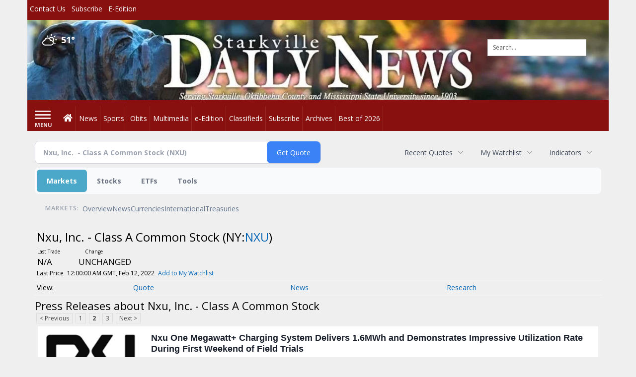

--- FILE ---
content_type: text/html; charset=utf-8
request_url: https://www.google.com/recaptcha/enterprise/anchor?ar=1&k=6LdF3BEhAAAAAEQUmLciJe0QwaHESwQFc2vwCWqh&co=aHR0cHM6Ly9idXNpbmVzcy5zdGFya3ZpbGxlZGFpbHluZXdzLmNvbTo0NDM.&hl=en&v=PoyoqOPhxBO7pBk68S4YbpHZ&size=invisible&anchor-ms=20000&execute-ms=30000&cb=dq3z809bnjla
body_size: 48682
content:
<!DOCTYPE HTML><html dir="ltr" lang="en"><head><meta http-equiv="Content-Type" content="text/html; charset=UTF-8">
<meta http-equiv="X-UA-Compatible" content="IE=edge">
<title>reCAPTCHA</title>
<style type="text/css">
/* cyrillic-ext */
@font-face {
  font-family: 'Roboto';
  font-style: normal;
  font-weight: 400;
  font-stretch: 100%;
  src: url(//fonts.gstatic.com/s/roboto/v48/KFO7CnqEu92Fr1ME7kSn66aGLdTylUAMa3GUBHMdazTgWw.woff2) format('woff2');
  unicode-range: U+0460-052F, U+1C80-1C8A, U+20B4, U+2DE0-2DFF, U+A640-A69F, U+FE2E-FE2F;
}
/* cyrillic */
@font-face {
  font-family: 'Roboto';
  font-style: normal;
  font-weight: 400;
  font-stretch: 100%;
  src: url(//fonts.gstatic.com/s/roboto/v48/KFO7CnqEu92Fr1ME7kSn66aGLdTylUAMa3iUBHMdazTgWw.woff2) format('woff2');
  unicode-range: U+0301, U+0400-045F, U+0490-0491, U+04B0-04B1, U+2116;
}
/* greek-ext */
@font-face {
  font-family: 'Roboto';
  font-style: normal;
  font-weight: 400;
  font-stretch: 100%;
  src: url(//fonts.gstatic.com/s/roboto/v48/KFO7CnqEu92Fr1ME7kSn66aGLdTylUAMa3CUBHMdazTgWw.woff2) format('woff2');
  unicode-range: U+1F00-1FFF;
}
/* greek */
@font-face {
  font-family: 'Roboto';
  font-style: normal;
  font-weight: 400;
  font-stretch: 100%;
  src: url(//fonts.gstatic.com/s/roboto/v48/KFO7CnqEu92Fr1ME7kSn66aGLdTylUAMa3-UBHMdazTgWw.woff2) format('woff2');
  unicode-range: U+0370-0377, U+037A-037F, U+0384-038A, U+038C, U+038E-03A1, U+03A3-03FF;
}
/* math */
@font-face {
  font-family: 'Roboto';
  font-style: normal;
  font-weight: 400;
  font-stretch: 100%;
  src: url(//fonts.gstatic.com/s/roboto/v48/KFO7CnqEu92Fr1ME7kSn66aGLdTylUAMawCUBHMdazTgWw.woff2) format('woff2');
  unicode-range: U+0302-0303, U+0305, U+0307-0308, U+0310, U+0312, U+0315, U+031A, U+0326-0327, U+032C, U+032F-0330, U+0332-0333, U+0338, U+033A, U+0346, U+034D, U+0391-03A1, U+03A3-03A9, U+03B1-03C9, U+03D1, U+03D5-03D6, U+03F0-03F1, U+03F4-03F5, U+2016-2017, U+2034-2038, U+203C, U+2040, U+2043, U+2047, U+2050, U+2057, U+205F, U+2070-2071, U+2074-208E, U+2090-209C, U+20D0-20DC, U+20E1, U+20E5-20EF, U+2100-2112, U+2114-2115, U+2117-2121, U+2123-214F, U+2190, U+2192, U+2194-21AE, U+21B0-21E5, U+21F1-21F2, U+21F4-2211, U+2213-2214, U+2216-22FF, U+2308-230B, U+2310, U+2319, U+231C-2321, U+2336-237A, U+237C, U+2395, U+239B-23B7, U+23D0, U+23DC-23E1, U+2474-2475, U+25AF, U+25B3, U+25B7, U+25BD, U+25C1, U+25CA, U+25CC, U+25FB, U+266D-266F, U+27C0-27FF, U+2900-2AFF, U+2B0E-2B11, U+2B30-2B4C, U+2BFE, U+3030, U+FF5B, U+FF5D, U+1D400-1D7FF, U+1EE00-1EEFF;
}
/* symbols */
@font-face {
  font-family: 'Roboto';
  font-style: normal;
  font-weight: 400;
  font-stretch: 100%;
  src: url(//fonts.gstatic.com/s/roboto/v48/KFO7CnqEu92Fr1ME7kSn66aGLdTylUAMaxKUBHMdazTgWw.woff2) format('woff2');
  unicode-range: U+0001-000C, U+000E-001F, U+007F-009F, U+20DD-20E0, U+20E2-20E4, U+2150-218F, U+2190, U+2192, U+2194-2199, U+21AF, U+21E6-21F0, U+21F3, U+2218-2219, U+2299, U+22C4-22C6, U+2300-243F, U+2440-244A, U+2460-24FF, U+25A0-27BF, U+2800-28FF, U+2921-2922, U+2981, U+29BF, U+29EB, U+2B00-2BFF, U+4DC0-4DFF, U+FFF9-FFFB, U+10140-1018E, U+10190-1019C, U+101A0, U+101D0-101FD, U+102E0-102FB, U+10E60-10E7E, U+1D2C0-1D2D3, U+1D2E0-1D37F, U+1F000-1F0FF, U+1F100-1F1AD, U+1F1E6-1F1FF, U+1F30D-1F30F, U+1F315, U+1F31C, U+1F31E, U+1F320-1F32C, U+1F336, U+1F378, U+1F37D, U+1F382, U+1F393-1F39F, U+1F3A7-1F3A8, U+1F3AC-1F3AF, U+1F3C2, U+1F3C4-1F3C6, U+1F3CA-1F3CE, U+1F3D4-1F3E0, U+1F3ED, U+1F3F1-1F3F3, U+1F3F5-1F3F7, U+1F408, U+1F415, U+1F41F, U+1F426, U+1F43F, U+1F441-1F442, U+1F444, U+1F446-1F449, U+1F44C-1F44E, U+1F453, U+1F46A, U+1F47D, U+1F4A3, U+1F4B0, U+1F4B3, U+1F4B9, U+1F4BB, U+1F4BF, U+1F4C8-1F4CB, U+1F4D6, U+1F4DA, U+1F4DF, U+1F4E3-1F4E6, U+1F4EA-1F4ED, U+1F4F7, U+1F4F9-1F4FB, U+1F4FD-1F4FE, U+1F503, U+1F507-1F50B, U+1F50D, U+1F512-1F513, U+1F53E-1F54A, U+1F54F-1F5FA, U+1F610, U+1F650-1F67F, U+1F687, U+1F68D, U+1F691, U+1F694, U+1F698, U+1F6AD, U+1F6B2, U+1F6B9-1F6BA, U+1F6BC, U+1F6C6-1F6CF, U+1F6D3-1F6D7, U+1F6E0-1F6EA, U+1F6F0-1F6F3, U+1F6F7-1F6FC, U+1F700-1F7FF, U+1F800-1F80B, U+1F810-1F847, U+1F850-1F859, U+1F860-1F887, U+1F890-1F8AD, U+1F8B0-1F8BB, U+1F8C0-1F8C1, U+1F900-1F90B, U+1F93B, U+1F946, U+1F984, U+1F996, U+1F9E9, U+1FA00-1FA6F, U+1FA70-1FA7C, U+1FA80-1FA89, U+1FA8F-1FAC6, U+1FACE-1FADC, U+1FADF-1FAE9, U+1FAF0-1FAF8, U+1FB00-1FBFF;
}
/* vietnamese */
@font-face {
  font-family: 'Roboto';
  font-style: normal;
  font-weight: 400;
  font-stretch: 100%;
  src: url(//fonts.gstatic.com/s/roboto/v48/KFO7CnqEu92Fr1ME7kSn66aGLdTylUAMa3OUBHMdazTgWw.woff2) format('woff2');
  unicode-range: U+0102-0103, U+0110-0111, U+0128-0129, U+0168-0169, U+01A0-01A1, U+01AF-01B0, U+0300-0301, U+0303-0304, U+0308-0309, U+0323, U+0329, U+1EA0-1EF9, U+20AB;
}
/* latin-ext */
@font-face {
  font-family: 'Roboto';
  font-style: normal;
  font-weight: 400;
  font-stretch: 100%;
  src: url(//fonts.gstatic.com/s/roboto/v48/KFO7CnqEu92Fr1ME7kSn66aGLdTylUAMa3KUBHMdazTgWw.woff2) format('woff2');
  unicode-range: U+0100-02BA, U+02BD-02C5, U+02C7-02CC, U+02CE-02D7, U+02DD-02FF, U+0304, U+0308, U+0329, U+1D00-1DBF, U+1E00-1E9F, U+1EF2-1EFF, U+2020, U+20A0-20AB, U+20AD-20C0, U+2113, U+2C60-2C7F, U+A720-A7FF;
}
/* latin */
@font-face {
  font-family: 'Roboto';
  font-style: normal;
  font-weight: 400;
  font-stretch: 100%;
  src: url(//fonts.gstatic.com/s/roboto/v48/KFO7CnqEu92Fr1ME7kSn66aGLdTylUAMa3yUBHMdazQ.woff2) format('woff2');
  unicode-range: U+0000-00FF, U+0131, U+0152-0153, U+02BB-02BC, U+02C6, U+02DA, U+02DC, U+0304, U+0308, U+0329, U+2000-206F, U+20AC, U+2122, U+2191, U+2193, U+2212, U+2215, U+FEFF, U+FFFD;
}
/* cyrillic-ext */
@font-face {
  font-family: 'Roboto';
  font-style: normal;
  font-weight: 500;
  font-stretch: 100%;
  src: url(//fonts.gstatic.com/s/roboto/v48/KFO7CnqEu92Fr1ME7kSn66aGLdTylUAMa3GUBHMdazTgWw.woff2) format('woff2');
  unicode-range: U+0460-052F, U+1C80-1C8A, U+20B4, U+2DE0-2DFF, U+A640-A69F, U+FE2E-FE2F;
}
/* cyrillic */
@font-face {
  font-family: 'Roboto';
  font-style: normal;
  font-weight: 500;
  font-stretch: 100%;
  src: url(//fonts.gstatic.com/s/roboto/v48/KFO7CnqEu92Fr1ME7kSn66aGLdTylUAMa3iUBHMdazTgWw.woff2) format('woff2');
  unicode-range: U+0301, U+0400-045F, U+0490-0491, U+04B0-04B1, U+2116;
}
/* greek-ext */
@font-face {
  font-family: 'Roboto';
  font-style: normal;
  font-weight: 500;
  font-stretch: 100%;
  src: url(//fonts.gstatic.com/s/roboto/v48/KFO7CnqEu92Fr1ME7kSn66aGLdTylUAMa3CUBHMdazTgWw.woff2) format('woff2');
  unicode-range: U+1F00-1FFF;
}
/* greek */
@font-face {
  font-family: 'Roboto';
  font-style: normal;
  font-weight: 500;
  font-stretch: 100%;
  src: url(//fonts.gstatic.com/s/roboto/v48/KFO7CnqEu92Fr1ME7kSn66aGLdTylUAMa3-UBHMdazTgWw.woff2) format('woff2');
  unicode-range: U+0370-0377, U+037A-037F, U+0384-038A, U+038C, U+038E-03A1, U+03A3-03FF;
}
/* math */
@font-face {
  font-family: 'Roboto';
  font-style: normal;
  font-weight: 500;
  font-stretch: 100%;
  src: url(//fonts.gstatic.com/s/roboto/v48/KFO7CnqEu92Fr1ME7kSn66aGLdTylUAMawCUBHMdazTgWw.woff2) format('woff2');
  unicode-range: U+0302-0303, U+0305, U+0307-0308, U+0310, U+0312, U+0315, U+031A, U+0326-0327, U+032C, U+032F-0330, U+0332-0333, U+0338, U+033A, U+0346, U+034D, U+0391-03A1, U+03A3-03A9, U+03B1-03C9, U+03D1, U+03D5-03D6, U+03F0-03F1, U+03F4-03F5, U+2016-2017, U+2034-2038, U+203C, U+2040, U+2043, U+2047, U+2050, U+2057, U+205F, U+2070-2071, U+2074-208E, U+2090-209C, U+20D0-20DC, U+20E1, U+20E5-20EF, U+2100-2112, U+2114-2115, U+2117-2121, U+2123-214F, U+2190, U+2192, U+2194-21AE, U+21B0-21E5, U+21F1-21F2, U+21F4-2211, U+2213-2214, U+2216-22FF, U+2308-230B, U+2310, U+2319, U+231C-2321, U+2336-237A, U+237C, U+2395, U+239B-23B7, U+23D0, U+23DC-23E1, U+2474-2475, U+25AF, U+25B3, U+25B7, U+25BD, U+25C1, U+25CA, U+25CC, U+25FB, U+266D-266F, U+27C0-27FF, U+2900-2AFF, U+2B0E-2B11, U+2B30-2B4C, U+2BFE, U+3030, U+FF5B, U+FF5D, U+1D400-1D7FF, U+1EE00-1EEFF;
}
/* symbols */
@font-face {
  font-family: 'Roboto';
  font-style: normal;
  font-weight: 500;
  font-stretch: 100%;
  src: url(//fonts.gstatic.com/s/roboto/v48/KFO7CnqEu92Fr1ME7kSn66aGLdTylUAMaxKUBHMdazTgWw.woff2) format('woff2');
  unicode-range: U+0001-000C, U+000E-001F, U+007F-009F, U+20DD-20E0, U+20E2-20E4, U+2150-218F, U+2190, U+2192, U+2194-2199, U+21AF, U+21E6-21F0, U+21F3, U+2218-2219, U+2299, U+22C4-22C6, U+2300-243F, U+2440-244A, U+2460-24FF, U+25A0-27BF, U+2800-28FF, U+2921-2922, U+2981, U+29BF, U+29EB, U+2B00-2BFF, U+4DC0-4DFF, U+FFF9-FFFB, U+10140-1018E, U+10190-1019C, U+101A0, U+101D0-101FD, U+102E0-102FB, U+10E60-10E7E, U+1D2C0-1D2D3, U+1D2E0-1D37F, U+1F000-1F0FF, U+1F100-1F1AD, U+1F1E6-1F1FF, U+1F30D-1F30F, U+1F315, U+1F31C, U+1F31E, U+1F320-1F32C, U+1F336, U+1F378, U+1F37D, U+1F382, U+1F393-1F39F, U+1F3A7-1F3A8, U+1F3AC-1F3AF, U+1F3C2, U+1F3C4-1F3C6, U+1F3CA-1F3CE, U+1F3D4-1F3E0, U+1F3ED, U+1F3F1-1F3F3, U+1F3F5-1F3F7, U+1F408, U+1F415, U+1F41F, U+1F426, U+1F43F, U+1F441-1F442, U+1F444, U+1F446-1F449, U+1F44C-1F44E, U+1F453, U+1F46A, U+1F47D, U+1F4A3, U+1F4B0, U+1F4B3, U+1F4B9, U+1F4BB, U+1F4BF, U+1F4C8-1F4CB, U+1F4D6, U+1F4DA, U+1F4DF, U+1F4E3-1F4E6, U+1F4EA-1F4ED, U+1F4F7, U+1F4F9-1F4FB, U+1F4FD-1F4FE, U+1F503, U+1F507-1F50B, U+1F50D, U+1F512-1F513, U+1F53E-1F54A, U+1F54F-1F5FA, U+1F610, U+1F650-1F67F, U+1F687, U+1F68D, U+1F691, U+1F694, U+1F698, U+1F6AD, U+1F6B2, U+1F6B9-1F6BA, U+1F6BC, U+1F6C6-1F6CF, U+1F6D3-1F6D7, U+1F6E0-1F6EA, U+1F6F0-1F6F3, U+1F6F7-1F6FC, U+1F700-1F7FF, U+1F800-1F80B, U+1F810-1F847, U+1F850-1F859, U+1F860-1F887, U+1F890-1F8AD, U+1F8B0-1F8BB, U+1F8C0-1F8C1, U+1F900-1F90B, U+1F93B, U+1F946, U+1F984, U+1F996, U+1F9E9, U+1FA00-1FA6F, U+1FA70-1FA7C, U+1FA80-1FA89, U+1FA8F-1FAC6, U+1FACE-1FADC, U+1FADF-1FAE9, U+1FAF0-1FAF8, U+1FB00-1FBFF;
}
/* vietnamese */
@font-face {
  font-family: 'Roboto';
  font-style: normal;
  font-weight: 500;
  font-stretch: 100%;
  src: url(//fonts.gstatic.com/s/roboto/v48/KFO7CnqEu92Fr1ME7kSn66aGLdTylUAMa3OUBHMdazTgWw.woff2) format('woff2');
  unicode-range: U+0102-0103, U+0110-0111, U+0128-0129, U+0168-0169, U+01A0-01A1, U+01AF-01B0, U+0300-0301, U+0303-0304, U+0308-0309, U+0323, U+0329, U+1EA0-1EF9, U+20AB;
}
/* latin-ext */
@font-face {
  font-family: 'Roboto';
  font-style: normal;
  font-weight: 500;
  font-stretch: 100%;
  src: url(//fonts.gstatic.com/s/roboto/v48/KFO7CnqEu92Fr1ME7kSn66aGLdTylUAMa3KUBHMdazTgWw.woff2) format('woff2');
  unicode-range: U+0100-02BA, U+02BD-02C5, U+02C7-02CC, U+02CE-02D7, U+02DD-02FF, U+0304, U+0308, U+0329, U+1D00-1DBF, U+1E00-1E9F, U+1EF2-1EFF, U+2020, U+20A0-20AB, U+20AD-20C0, U+2113, U+2C60-2C7F, U+A720-A7FF;
}
/* latin */
@font-face {
  font-family: 'Roboto';
  font-style: normal;
  font-weight: 500;
  font-stretch: 100%;
  src: url(//fonts.gstatic.com/s/roboto/v48/KFO7CnqEu92Fr1ME7kSn66aGLdTylUAMa3yUBHMdazQ.woff2) format('woff2');
  unicode-range: U+0000-00FF, U+0131, U+0152-0153, U+02BB-02BC, U+02C6, U+02DA, U+02DC, U+0304, U+0308, U+0329, U+2000-206F, U+20AC, U+2122, U+2191, U+2193, U+2212, U+2215, U+FEFF, U+FFFD;
}
/* cyrillic-ext */
@font-face {
  font-family: 'Roboto';
  font-style: normal;
  font-weight: 900;
  font-stretch: 100%;
  src: url(//fonts.gstatic.com/s/roboto/v48/KFO7CnqEu92Fr1ME7kSn66aGLdTylUAMa3GUBHMdazTgWw.woff2) format('woff2');
  unicode-range: U+0460-052F, U+1C80-1C8A, U+20B4, U+2DE0-2DFF, U+A640-A69F, U+FE2E-FE2F;
}
/* cyrillic */
@font-face {
  font-family: 'Roboto';
  font-style: normal;
  font-weight: 900;
  font-stretch: 100%;
  src: url(//fonts.gstatic.com/s/roboto/v48/KFO7CnqEu92Fr1ME7kSn66aGLdTylUAMa3iUBHMdazTgWw.woff2) format('woff2');
  unicode-range: U+0301, U+0400-045F, U+0490-0491, U+04B0-04B1, U+2116;
}
/* greek-ext */
@font-face {
  font-family: 'Roboto';
  font-style: normal;
  font-weight: 900;
  font-stretch: 100%;
  src: url(//fonts.gstatic.com/s/roboto/v48/KFO7CnqEu92Fr1ME7kSn66aGLdTylUAMa3CUBHMdazTgWw.woff2) format('woff2');
  unicode-range: U+1F00-1FFF;
}
/* greek */
@font-face {
  font-family: 'Roboto';
  font-style: normal;
  font-weight: 900;
  font-stretch: 100%;
  src: url(//fonts.gstatic.com/s/roboto/v48/KFO7CnqEu92Fr1ME7kSn66aGLdTylUAMa3-UBHMdazTgWw.woff2) format('woff2');
  unicode-range: U+0370-0377, U+037A-037F, U+0384-038A, U+038C, U+038E-03A1, U+03A3-03FF;
}
/* math */
@font-face {
  font-family: 'Roboto';
  font-style: normal;
  font-weight: 900;
  font-stretch: 100%;
  src: url(//fonts.gstatic.com/s/roboto/v48/KFO7CnqEu92Fr1ME7kSn66aGLdTylUAMawCUBHMdazTgWw.woff2) format('woff2');
  unicode-range: U+0302-0303, U+0305, U+0307-0308, U+0310, U+0312, U+0315, U+031A, U+0326-0327, U+032C, U+032F-0330, U+0332-0333, U+0338, U+033A, U+0346, U+034D, U+0391-03A1, U+03A3-03A9, U+03B1-03C9, U+03D1, U+03D5-03D6, U+03F0-03F1, U+03F4-03F5, U+2016-2017, U+2034-2038, U+203C, U+2040, U+2043, U+2047, U+2050, U+2057, U+205F, U+2070-2071, U+2074-208E, U+2090-209C, U+20D0-20DC, U+20E1, U+20E5-20EF, U+2100-2112, U+2114-2115, U+2117-2121, U+2123-214F, U+2190, U+2192, U+2194-21AE, U+21B0-21E5, U+21F1-21F2, U+21F4-2211, U+2213-2214, U+2216-22FF, U+2308-230B, U+2310, U+2319, U+231C-2321, U+2336-237A, U+237C, U+2395, U+239B-23B7, U+23D0, U+23DC-23E1, U+2474-2475, U+25AF, U+25B3, U+25B7, U+25BD, U+25C1, U+25CA, U+25CC, U+25FB, U+266D-266F, U+27C0-27FF, U+2900-2AFF, U+2B0E-2B11, U+2B30-2B4C, U+2BFE, U+3030, U+FF5B, U+FF5D, U+1D400-1D7FF, U+1EE00-1EEFF;
}
/* symbols */
@font-face {
  font-family: 'Roboto';
  font-style: normal;
  font-weight: 900;
  font-stretch: 100%;
  src: url(//fonts.gstatic.com/s/roboto/v48/KFO7CnqEu92Fr1ME7kSn66aGLdTylUAMaxKUBHMdazTgWw.woff2) format('woff2');
  unicode-range: U+0001-000C, U+000E-001F, U+007F-009F, U+20DD-20E0, U+20E2-20E4, U+2150-218F, U+2190, U+2192, U+2194-2199, U+21AF, U+21E6-21F0, U+21F3, U+2218-2219, U+2299, U+22C4-22C6, U+2300-243F, U+2440-244A, U+2460-24FF, U+25A0-27BF, U+2800-28FF, U+2921-2922, U+2981, U+29BF, U+29EB, U+2B00-2BFF, U+4DC0-4DFF, U+FFF9-FFFB, U+10140-1018E, U+10190-1019C, U+101A0, U+101D0-101FD, U+102E0-102FB, U+10E60-10E7E, U+1D2C0-1D2D3, U+1D2E0-1D37F, U+1F000-1F0FF, U+1F100-1F1AD, U+1F1E6-1F1FF, U+1F30D-1F30F, U+1F315, U+1F31C, U+1F31E, U+1F320-1F32C, U+1F336, U+1F378, U+1F37D, U+1F382, U+1F393-1F39F, U+1F3A7-1F3A8, U+1F3AC-1F3AF, U+1F3C2, U+1F3C4-1F3C6, U+1F3CA-1F3CE, U+1F3D4-1F3E0, U+1F3ED, U+1F3F1-1F3F3, U+1F3F5-1F3F7, U+1F408, U+1F415, U+1F41F, U+1F426, U+1F43F, U+1F441-1F442, U+1F444, U+1F446-1F449, U+1F44C-1F44E, U+1F453, U+1F46A, U+1F47D, U+1F4A3, U+1F4B0, U+1F4B3, U+1F4B9, U+1F4BB, U+1F4BF, U+1F4C8-1F4CB, U+1F4D6, U+1F4DA, U+1F4DF, U+1F4E3-1F4E6, U+1F4EA-1F4ED, U+1F4F7, U+1F4F9-1F4FB, U+1F4FD-1F4FE, U+1F503, U+1F507-1F50B, U+1F50D, U+1F512-1F513, U+1F53E-1F54A, U+1F54F-1F5FA, U+1F610, U+1F650-1F67F, U+1F687, U+1F68D, U+1F691, U+1F694, U+1F698, U+1F6AD, U+1F6B2, U+1F6B9-1F6BA, U+1F6BC, U+1F6C6-1F6CF, U+1F6D3-1F6D7, U+1F6E0-1F6EA, U+1F6F0-1F6F3, U+1F6F7-1F6FC, U+1F700-1F7FF, U+1F800-1F80B, U+1F810-1F847, U+1F850-1F859, U+1F860-1F887, U+1F890-1F8AD, U+1F8B0-1F8BB, U+1F8C0-1F8C1, U+1F900-1F90B, U+1F93B, U+1F946, U+1F984, U+1F996, U+1F9E9, U+1FA00-1FA6F, U+1FA70-1FA7C, U+1FA80-1FA89, U+1FA8F-1FAC6, U+1FACE-1FADC, U+1FADF-1FAE9, U+1FAF0-1FAF8, U+1FB00-1FBFF;
}
/* vietnamese */
@font-face {
  font-family: 'Roboto';
  font-style: normal;
  font-weight: 900;
  font-stretch: 100%;
  src: url(//fonts.gstatic.com/s/roboto/v48/KFO7CnqEu92Fr1ME7kSn66aGLdTylUAMa3OUBHMdazTgWw.woff2) format('woff2');
  unicode-range: U+0102-0103, U+0110-0111, U+0128-0129, U+0168-0169, U+01A0-01A1, U+01AF-01B0, U+0300-0301, U+0303-0304, U+0308-0309, U+0323, U+0329, U+1EA0-1EF9, U+20AB;
}
/* latin-ext */
@font-face {
  font-family: 'Roboto';
  font-style: normal;
  font-weight: 900;
  font-stretch: 100%;
  src: url(//fonts.gstatic.com/s/roboto/v48/KFO7CnqEu92Fr1ME7kSn66aGLdTylUAMa3KUBHMdazTgWw.woff2) format('woff2');
  unicode-range: U+0100-02BA, U+02BD-02C5, U+02C7-02CC, U+02CE-02D7, U+02DD-02FF, U+0304, U+0308, U+0329, U+1D00-1DBF, U+1E00-1E9F, U+1EF2-1EFF, U+2020, U+20A0-20AB, U+20AD-20C0, U+2113, U+2C60-2C7F, U+A720-A7FF;
}
/* latin */
@font-face {
  font-family: 'Roboto';
  font-style: normal;
  font-weight: 900;
  font-stretch: 100%;
  src: url(//fonts.gstatic.com/s/roboto/v48/KFO7CnqEu92Fr1ME7kSn66aGLdTylUAMa3yUBHMdazQ.woff2) format('woff2');
  unicode-range: U+0000-00FF, U+0131, U+0152-0153, U+02BB-02BC, U+02C6, U+02DA, U+02DC, U+0304, U+0308, U+0329, U+2000-206F, U+20AC, U+2122, U+2191, U+2193, U+2212, U+2215, U+FEFF, U+FFFD;
}

</style>
<link rel="stylesheet" type="text/css" href="https://www.gstatic.com/recaptcha/releases/PoyoqOPhxBO7pBk68S4YbpHZ/styles__ltr.css">
<script nonce="Pop7IPD8Ry_K1Yq_niRwhg" type="text/javascript">window['__recaptcha_api'] = 'https://www.google.com/recaptcha/enterprise/';</script>
<script type="text/javascript" src="https://www.gstatic.com/recaptcha/releases/PoyoqOPhxBO7pBk68S4YbpHZ/recaptcha__en.js" nonce="Pop7IPD8Ry_K1Yq_niRwhg">
      
    </script></head>
<body><div id="rc-anchor-alert" class="rc-anchor-alert"></div>
<input type="hidden" id="recaptcha-token" value="[base64]">
<script type="text/javascript" nonce="Pop7IPD8Ry_K1Yq_niRwhg">
      recaptcha.anchor.Main.init("[\x22ainput\x22,[\x22bgdata\x22,\x22\x22,\[base64]/[base64]/[base64]/bmV3IHJbeF0oY1swXSk6RT09Mj9uZXcgclt4XShjWzBdLGNbMV0pOkU9PTM/bmV3IHJbeF0oY1swXSxjWzFdLGNbMl0pOkU9PTQ/[base64]/[base64]/[base64]/[base64]/[base64]/[base64]/[base64]/[base64]\x22,\[base64]\\u003d\x22,\x22wpXChMKaSzLDgsOBw4cWw67DnsKaw5dWS0LDncKPIwHChsKewq50egZPw7NFPsOnw5DCtMOoH1QKwr4RdsOAwodtCQVAw6ZpZWfDssKpaiXDhmMVScOLwrrCksOHw53DqMO1w5lsw5nDsMKcwoxCw6jDr8Ozwo7CsMOvRhgaw4bCkMOxw7LDhzwfGD1ww5/DjsOUBH/DjVXDoMO4ennCvcOTasKYwrvDt8Oqw6vCgsKZwotHw5Mtwo5kw5zDtlzCrXDDokjDmcKJw5PDhBRlwqZ5Q8KjKsKjC8OqwpPCp8K3acKwwpVPK35YJ8KjP8OHw5gbwrZ/fcKlwrA6WDVSw7RPRsKkwrwgw4XDpX5LfBPDnMOvwrHCs8O2Ly7CisOUwoUrwrEHw45AN8OcfXdSFcOQdcKgIsOwMxrCk3shw4PDu3ARw4BewrYaw7DChXA4PcOKwrDDkFgyw4/CnEzCscKsCH3Dv8OzKUhafUcBOcK1wqfDpV/Cp8O2w53Dh3/DmcOieS3DhwBowol/w75mwrjCjsKcwqUwBMKFTQfCgj/ChAbChhDDoE0rw4/DrsKiJCIuw4cZbMOLwqQ0c8OKf3h3RcOgM8OVYsOwwoDCjF/CgEg+BsOOJRjCr8KqwobDr2ZMwqptK8OoI8OPw5rDuwB8w7DDmG5Ww53CksKiwqDDg8OUwq3CjW3DijZXw53CgxHCs8KtOFgRw7HDhMKLLkTCt8KZw5USCVrDrnfCvsKhwqLCsis/wqPCiwzCusOhw5wawoAXw5fDkA0OPMK1w6jDn1szC8OPV8KvOR7DvcKWVjzCqsK3w7M7wo00IxHCt8ObwrMvacOLwr4vW8OdVcOgCsOoPSZUw5EFwpF8w4vDl2vDkDvCosOPwq3Cv8KhOsKFw5XCphnDqcO8QcOXb08rGxMwJMKRwrnCghwJw5nChknCoDXCght/wonDr8KCw6dNImstw6vChEHDnMK8HFw+w5REf8KRw4omwrJxw6jDhFHDgH9cw4UzwoI5w5XDj8OswoXDl8KOw5kdKcKCw4vCiz7DisOHfUPCtUzCn8O9EQ/CucK5akrCksOtwp08MDoWwovDknA7asO9ScOSwrTCryPCmcKCScOywp/[base64]/w7HCpAJCwrHCoEAvDcKTwpZrwpbDusKcwp8Yw5wJPcKAdWbDoWhxEcKKHA1+wqfCh8OfcsOMEVcHw4xze8K8JMKCw5prw6HCjcKJVTQdw58OwpHClDjCscOCWsOMNx3DicOYwqpew78sw7zCkkrCmXxrw5svHhbDpw8mJsOqwp/Dk3QZw5jCvsOTcHI3w7LCoMOQw5zDgsO8eTRtwrw6wqzCgDoRYDXDvzrCjMO8w7HCnTBtD8K7VsOkwrbDhWrCnHDCp8KwGHcEw7Q8Gm3Dg8OJV8Ogw7TDiE/CucKgw44TQVpBw5nCrsO5w7MTw7nDvWnDpC3DhE8VwrTDrMKcw7/DisKBw4jChSAQw6MfWsKYDEzCgSXDuGQjwpg2BEcGLMKUwrhLJnM+Z3LChFjCgMKCH8KeMVDCvCBuwo1+wrfDgG0Ww7ZNYQHDm8OFwp1mw4vDvMOsf2lAwpPDisKpwq1VJMOVwqlHw57DpsKPwq8mwoMJw4fCjMO+KyTClh/CrMOmemBPwoNrG3bDvsKWKcKgw4VRwopfw63Dv8KQw4hWwo/ChMOFw4/CrWFhQSHCh8KVwrnDhFtuwpxRwoPCk0VYwrvCo0jDgsKZw6hxw7XDh8OywppTesKZCsOjwqHCu8KRwrdwCCMew54Fw73DtyrDlw4pe2cTcH/Dr8OUTcK2w7p0C8KQCMKBax8XSMOYLEAmwq1iw5gVVcKHUMOywojCtGTCmyMXGsK0wpHDuhokVMKtDMOqXmA/w7/Dt8OwOGfDkcKtw6A0ejfDrcKPw5dge8KZRgrDqU9zwqFSwpPDoMOJdcOJwoDCnMKjwofChHpYw57CsMKdMw7Dq8Omw7VeBcK/ODs6IsK6Y8Obw6nDnVECFMOiRcOww67CuhXCrMODVMO1DjvCjMKcGMKTw6QPfA08U8KxEsO1w57CicKBwp1jUsKrX8O5w4pgw4jDvMK0B2LDgTc4wqBSJVlZw5vDuwLCgsOeZ3FIwoUsBX7DvcOcwprChcOrwprCkcKLwr7DkwM2woTCoVjCkMKCwpMQaR/DvsOvwrnCncKJwpdpwqrDjz0GXkLDhj3CmXwLREXDjxUqwrbCoyEqE8OJEFRzVMK5w4PDlsOKw6TDqlERasKYM8KaFsO2w75yDcKwDsKdwqTDvXnChcO5wqJjwrPCnRQMDlfCqcOfwqtrMF8Nw6JJw60VRMK/w4rCv082w4Q0GyDDlMKMw55hw5zDhsKZbcKtby5YIgsmScOywqPCkMK0QS9jw706w5/DrsO2w5kUw7bDszoWw4HCrGfCtUvCrcKqwqkhwpfCrMOrwp4tw67Dl8OCw5bDmcONQ8OzC0XDs0sww5vCm8KfwpQ4wr3DgsOHw68pB2HDjMOzw4wQwrJwwpHCtB5Hw70Dwo/Dl1hDwqlbLAHCqcKrw4ssGyMOwpXCpsOROnAOHsKqw5shw4xqbBB/QMO3woU/Pk5+SxEwwp1RAMObw5h5w4Iqw4XChcObw7AqNMOxRkLDisKTw43CmMK+wocYKcOOA8Oiw5jCm0VeX8KKw7fDssK1wpcfwr/[base64]/[base64]/DmcKVPmBtw4nCgXRLwpjDmw/CuznDiyzCsABSwo/DhcKBwp3CnsKHwrwybcORZMOfYcKVF1LCssKkdC93wobChlRnwpVAJz9TY3wKw4TDkcOkwpnDu8Kxw7Nfw5sSZTgMwoZqVx/Cl8Ocw7DDmsKRw7XDnF/DsAUKw4DCusO3PcOydj3Dg3/[base64]/CgE/DqsOsw6fDpsKdw4DCv8KoB8OAXS8vRlbDlsKHw6AMFMKaw43Co1vCtcO8w4LCkMK0w6TDjsKXw4nDr8O4wr8wwo8wwr3CqMKMJFjCtMKHdilgwotVCB5KwqfDpA3ChxfDj8Oaw7FuZmjCtnFzw5/CnAHDocOwMsOeZcKrW2PCjMOCfyrDgRQGFMK7U8OwwqA0woFwIA9PwpBrw4I0Q8OxCMKGwol+NsKtw4TCocKTBglbwr9xw4bDhhZTw5TDmsKBFTzDoMKZw58/OcOWCcK4wpbDrsODA8OIUClXwpEVI8ODZcK8w5fDmgA/wplsAgtMwqXDtMKREcO6wpIlw5zDgsObwrrCryV3GsKoTMOfIUHDoF3Dr8Ovwq7DuMKzwrPDpsOiGl5vwrV1aCxtWMOFIyPCh8OZRMKyQMKrw4bCt0jDnztow4Ykw4VdwoLDrUxqK8O4wq/DpVZuw758AsKSworCu8Oyw4JLEsOoKlgzwq3DgcKlAMKETMKAZsK3woMDwr3DpXgBwoNwLCptw5LDqcKqw5vCkE5+IsOCw5LDg8KsaMOIHsOOagM3w6ZTw4PCjsK/wpTCo8O1LcOvw4Ruwow1bcO9wrTCin9BT8OEAsOEw45FEyrCnUjDv3DCkEjCscKQwqkiw4PCscOUw4t5Ki/[base64]/w6HCjsOuwrjCiGrDh8KXwosvBsOoGsOeVMKPYzrDk8OeEVZFblFaw4ljwrjChsOlwowTw6jCqTQSw6nCocOmwoDDpsOmwp7CpMOzNMOZMsOrQl8fD8O9G8KxU8KRw6cowr9lYRgvV8K0wowubcOEw4vDk8O/[base64]/[base64]/wqk/ARwHEksSw43CpMOEwqZHwoHCh8OlIcOcJMKCEjbDt8KTIMOAScOnw5AjaA/CjsK4KsOtI8KQw6hlNypewpvDsk5pM8O1wrPDsMKjwqVpwq/CuBV9JRx1KMKqDMK/w71Vwr81ecO2SmtwwpvCvEfDrFvCjsOhw6rCi8KiwqACwos/LsKkw53CucO1BG/CtSwVwqLDsFNNw7BrXsOuCMKFKR5QwqB0f8OHwqPCt8KhacOkJcK4woxkb13CtMKFLMKcfMKxP3FxwoFGw6kXR8O3wpnDs8OVwqV6L8KyRDcIw6kMwpbDlnTDv8KMwoAxwr3DrsOOLsK9AsOKUg9ewrkPIzXDnsK+AU1Ew7PCuMKTd8OoLArCnm/Coz0PcsKpU8O/TMOuD8OeV8OrOsKmw5rClwrDj0LCgMORa1jCpgTDpsOvIsO4wr/[base64]/DlMOULcKXwqN/wqvDt8K/wpdOwr3ClMKfwo9Gw6xyw5XDtMO8w6XCtQTDtSzDncOmfTLCvcKTKsORw7LCmV7DscObw5dLL8O/[base64]/wrUNwobCm0XCgwPChnrDq8KtOgzCkcK4X8OVE8OOEVY2w6/Cg3nCgxQDw63CnMOYwrZSM8K5Ki92BMK9w5oww6fCg8OWA8KPIRVkw7/DiGLDrwo1ByHDtMOkwo97wppwwrHCgX3DrMOePMO/wrgoa8OcAsKCwqPDok0HZ8O/a1LDuT/DjQBpcsK3w4XCr3gwScODwqpKO8KFHjPCvsKaNMKnQcK5DCrCu8KkJcOIRCBSYjrChsKUGMKYwpFuKGtsw4BZWMK9wr7DoMOmLsKmwp5cdGHDo0bCgU1IK8KhD8OYw4vDryPDnsKLEMO8I3jCvcKDDEITVQPChTLDi8Olw6vDsArDimBhwpZWcwc/Lk1yasK5w77CpzTDlxPCqcOew7Vyw51Bw48IOMKAMMOTwrh5ExUAQFfDulYQY8OwwpVQwr3DvMK6CMKxwr3DhMO8wqPDicKoO8KPwogNWcKDw5rCtcOOwp7Dn8OPw44VAcKtW8OMw7DDq8KQw7pKwo/DksOTbAlzDQAFw4pxESE2wqkCwqoSY3XCtMKVw5BUwr5kQg/CvMOffA/CnCxawrHChcKVLSHDvxc3wq7DtcO6w4XDnMKQwrMpwoZRHlEONMOaw7/[base64]/[base64]/DuA/CrX04ccO+wq3Dr8OvwqN0w6gdwobCsEvDjB5LKMO0wo/CqMKOCzRxccKww7pIwrnDuk3CgcO5T0caw4oXwp9ZYMKZZykUfMOEU8O+w77CmkM0wpFYw7PDo2BEwpkPw57CvMK7fcK/wq7DjwFtwrZSFRJ5w4nCo8KmwrvDtMKOXErCulTCncKcfws2KHfDisKwO8O+fxJoNww4SljDvMOuMEUjNAtowqjDrg/[base64]/SyzDoGrCogQrDMOeOV7DvsKmEcKVe3DCi8OjH8OGWF3Du8K8Wg7DlD/DiMO4VMKQOijDlsK6Y24MUmxkesOiLz4yw4ZyXcO3w6BaworCrFsTwrHCjMKdw5/DpMKRMMKDdHsjHRJvWQvDvMOrHWQLPMK3ZwfCpcK4w5jDgFI/w5nDk8OMficmwog+acOPcMOfW27Cn8OewoAtD3rDiMOKd8Kcw44iwrfDuC3CuwHDtCtTw6Mzwp/DlsOUwrQ/NDPDvMODwpDDnjx1w6bDqcKzGsKAw4TDhh7Dk8O6wrLCt8K4woTDo8KCwrPDlXXDr8Orw4dMRTsLwpLDosOTw7DDuTM9JR/[base64]/CtCnCuzvDtsKOwrvCqsKjwr/CkD1DdsORaAnDo8KGwrd3JUbDq0bDm3PDlcKUwoTDiMOsw7dEClXCmgnCiXpmAsKLwqnDiQHChm7DrGhJQsKzwpYiDXsqdcKpw4JMw5DCr8OUw7kuwrvDjS8Vwp7CpQ/CtcOww65lYE/CunHDkVPCly/Dj8OfwrZqwr7CiFx7BcK5Yw7DjRRyFjXCvTHDiMOTw6TCvcOtwo3DrBLCrWQYQsOqwqLCmcO1fsK4w6FpwoDDi8K7wqtxwrkWw6oWCMO5wrJXVsOmwqhWw7lRZMKBw5ZCw67DtW1wwq3DuMKNc1nCuxRoLBbCuMOyPsOxw6nCjsKbwoQdPizDocO0w7XDisO/Y8OhB2LCmUtOw5lAw5rChsK7wqfDpcOVecO+w78swqUnwqzDvcOGYWsyZGliw5VDwpoIw7LCvsKgw5LCkiLCpHHCsMKRIy/[base64]/DjjBLwrx9AMO8w4/CgMKrNVBewrB9GwzCoAjDt8KBw5UJwp5yw77DinnClMOhwrXDpcOhfzkNw5jCuUPCmcOEYSzDj8O/eMKrwo/CgDrDjMKGN8OJZnrCh2kTwrbDnsKSXcOwwoHCtcO5w6rDshMTw6LCgg8MwrdywqVXwpbCicKqN3jDgU58ZnQMTgFjC8OZwrEDDsOBw45Ew4zCocKjFMO3w61rCiYdw4QfOg9+w6IZHcOvKwwbwoDDlcKFwpUzXcOqYsOmw7zCgMKAwox8wqzDj8K/[base64]/[base64]/DjFR/w71Bw71Nw7E0wpnDoic/TsKbf8Oww4XCicOQw7QnwonDg8Oxw4nDkFInw78OwrHDqizClFbDiUTChl3Ci8Ogw5XDjsOLY1JhwrU4wrnDmBHCvMKiwr/CjxNCIQLDh8OuRi4LJsKgOFkcwqXCuDfCjcKnSSjCpcO8dsOOwo3CrcK8w6vDvcKnwqvCkXdCwrk5ccKRwpECwrtgw5/CpR/DgsKDQwbCkMKSbC/DgcKXQ0ImH8KLaMKswpDCkcOww4jDm000NA3Dn8KEwp45wozDnFvDpMKpw6HDosKuwp0uw7LCvcKfYQvCjiRoDCPDhHZaw5UBJ1PDu2nCsMKxfh/CpMKGwpESdS5AW8ORKsKIw6DDmMKfwrbCmkQAS0rCv8O/J8KkwrFaZ2TCrsK1wrXDoTU2RhrDgMOJQ8KfwrLCny1cwptAwofCssOFc8O2w6fCqULCkDI7w4nCmzdVw4vChsOtwpXCg8OpdMO9wobDnFPDsGHCqVRQw5/Du0/CtcKRPHg7QMO+w63DtSNtGzrDmsO4CcK3wqHDmQ/DucOqLsOCDmNFQ8OSV8OlaQgzQMOUN8K/woXCisKowozDpyxowqBdw73DrsOqP8KpecKvP8OlNcOPV8K0w4vDvU/CkEPDqX5sDcKVw4PCusOCwp3DtcKmf8OAwpPCpEI7Ly/CoRnDhANlKMKgw73DmwXDh3lrFsOFw6FPwoFzDB3ClwhrZ8K/wpLCncONw6RAacKxC8Klw5YhwoB8wrfCl8KRwrcPYG7CpMOiwrMzwoA0GcOKVsKaw7HDjSEkRcOAKsKww5DDqcOcGjkqwpDDmCDDpXbCiC9mR34+FzDDucOYIRc1wqfCpm7Cv0bCk8Olw5nCjMKtLjnDli/DgyVkT3TCoQXCsTDCmcOCTTzDgMKsw5XDm39Ew4hRw4/[base64]/wrrDgTjDq8Opw6YnwoVZQsKbE8KLw5AZw6YbwpHDujDDpcKeaCsZwovCtzrCr1TCpGfDgnrDthnCksOzwotmVMORfSZSA8KgFcKYBixteR3CgRTCtcKPw7DDo3FPwq48FE4mw4I+woh4wpjCmnzCu19rw50gezLCucKtwpbDgsOkEFV/b8K7AmI4wqlFaMKde8OdeMKewp5Qw6rDtcKBw75zw68sRMKiwozClEPDtFJIw5TChMKiEcOqwqFzE2/[base64]/[base64]/[base64]/CXYoY8OjWTbClMKzwrrDrMONwr3DocOJZMKgaMOyKcO/Z8OMwpJBwoPClC3CkjpcSU7Cg8KESXrDoDAkWHHDjW8lwogTDMKqbU7CujFmwrB0wrfCnBvCvMO6wqllwqk0w54dJCzDi8OSw5liakdYwpjCnjfCocK8A8OGZ8OZwrrCox5mPyxneBnCi0PDkAjCslTDon4YTStuQcKpBBHChE7DjU/Dm8KTw5XDhMOXJMK5wpwFJcOaHMOawpbCokzCjhV5EMKtwpc8IlRhQ1gMEsOfHzfCtMO/w7c9woJ3woxAPg3DpCvClcOhw5nCtkAbw77Cp15Dw6/DujbDrzYLHzrDsMKOw4jClcKQwrF+w6zDnx/Cl8O/w43CmXrDkwfCiMK2VldoRcKTwrBsw7jCmEdOwo5kwo9ZbsOfw7I3USbCtMKcwrFUwpoRYMOyMMKtwo9TwqIdw5RQw7fCnhXDkMKVTnHDp2N1w6bDksOpw5laLm3DpcKqw6RewpBeBBfDnWxSw6rDiGkcwoMZw4LCsj/DqcKkYzUtwq8kwogfacOzw7pww7jDocKuDj50U18EAgoIDHbDhsO5PXNGwpPDhcKFw4DDvcKxw6Vfw5rDnMOfw6DDh8KuF05qw5FRKsOzwoHDmCLDqsOZw4YewoY6AsKCNcOFWU/[base64]/CnMKBw53Ds8OKc8KaAcOww53DhSnCu8K4w5hTalJ1woDDgsOBT8OXIsKkDcKxwq5iM08YXyJdVwDDnjPDiF/DvMKOw6jCkF/DksOKccKvUsObDRtBwp8pGFklwo8cwrzDkMOdw4cjFETDtcOHw4jCi03DicK2w7hlQ8Kjwo5MWcKfVCPCiVYZwo9CWFvDnAvCvz/[base64]/wqMnHgwTwobCiMOJwpkYw5TCncKfwosgVcKVXiXDiFdcemTDly3Du8OgwqQXwoVTJQxSwpjCnkdiV09dPMOPw5zDvwPDj8OWJcOeCBp1I3/CgxjCqcOsw6LCpBfCoMKZL8KEw5UCw6TDssOxw5JQCsO5H8OBw4/CjytgLwDDgzzCjmLDkcK5VMOaAwkXw7BZIWDCq8KuF8KwwrMlw6Miwq8ewpvDjcKJw43DjU0gakHDo8OJwrPDr8OBw7jCt3NEwrp/[base64]/CpcKowogrfSnDsFLChUsTcHQAw6o0wqLCrMKdw7UTasKIw4PCqhvCrDTDinvCksK3wpo8w4XDhcODSsO4aMKMwoMqwqA/[base64]/CjMOSZFNgOMK6wrI4wo/Cg8Kiwr3DugfDr8KvwpYTWMOEwqFSR8KEwo9edcKvH8Kpw4h9KsKTAMOCwqjDoVM+w7VuwoMqw6wlNcO/[base64]/[base64]/Cv2/CucKlwqwdamrCh2FhwozDvsORwr3Du8KXw4fDtMOqw7REw53CvyzCusKgRsKYwrJDw7MCw6NqXsKEQAvCpktUw6fCrMOmUmTCpQRKwrkBAcOcw7jDg0jCjcKRbQHDl8OgXHDDmcOZPQnCgS7DpGI9fsKNw6IAwrXDjzPCq8KUwojDpsKgScOswrRkwq/DmMOMwqB0w5PChMKOa8Oow6YRacOiUSZUw6bChcOnwosxCl3DjkDCqGg6Zidmw5PCu8K/wonCtsK/CMKHw5/[base64]/DtcO5TMOLesOtw7LDqsKNPcK3wq/CocKqwp7CpRfDr8K3PksLZHDCi3B/wpg/wrEYw6PCnlUIKcK2fMO2LsOXwpMCecOHwoLCoMK3ExDDicKxw4o4dsKDdHEbwpc4D8OBUzY2fGIBw6MLRD9Fa8OIf8OMVcOZwq/CoMOxwrxAw7EzaMONwqI5UGxMw4TDj38XRsOSfkRRwqXDl8OMwr9+w57CrsOxWcOywrDCuwvDjcK8AsO1w5vDslvCjS/CicOgwok9wpXCl1/[base64]/N8OZVxAWcXsiDcO6YmFCb8KxwoclahPDoFrCkQ0Jcgg8w6jDqcKVc8KxwqJrIMKEw7INRBfCm1DCtWRNwq1Iw7/Cry/CtMK2w6PDuFvCp0nCqC4bPsOrKMK4wooXdnnDo8K1F8KDwobCmUgFw6fDscKdYQF7wpwYd8KmwoVqw5HCq3/DsyrDoynCmFknw7UefBzCi2LDq8KMw69ybTzDo8K2RRgiwpvChsKRw4HDuEtHKcObw7dKw7ggYMOtKsOPb8KPwrArLsOeIMKkYsO6wqDCtsOMRREDKThzLlhJwpN1w63DuMKqScKHbiHDtcKGQ3s/XsKCKMO5w7fCk8KwMTR9w6fDri/[base64]/CuWPCrcO0wpEEwpcQwpcXw7LDj8OZw5HCuFPDgS7Ds8OKQMKSMBdVU2nDg0zDqsKvDCRLTBQLBGzCu2hsXGwkw6HCocK7P8KoJAMzw6LDpGTChBLCv8K5wrbCiA4VNcK3wqU6C8KLbwLDm1jCqsK3w7sgwrnDmyrCgcKrchAkw4fDsMK7acOfFMK9wpTDhRzDql4vSx/Ck8K2wrTCoMO1BC/CisO+wqvCihkCZXrDrcOEX8KUC1HDicOsHMOnBFfDpcOpI8K3PFHDv8O8bMOuw4g/wq5ewrTCpcKxEsKEw617w7ZQdBLCvMOPUMKrwpbCmMOgwp1tw63Ch8OLa2Q0w4DDj8OqwokOw5/DpsKNwphCwo7CrFLDhFVUKAdtw5k7wpvCu3XDnAnCnmYScFc5P8OCIMOYworDjhPDlBfCp8O2Xgc7K8KKXCcsw4YRe0tgwrEnwqjDtsKdw7fDkcKASTZmw7zCjcOHw4FMJcKDACLCrsO4wo8ZwqZlaBzDhMO0Dx1HbinDtC/Dny41w50RwqYuIMOOwqBnf8OHw7kca8O9w6gkJFk2BBNUwqDCsSA1S1bCpH8yAMKnSg0gOFp5cRd3FsOUw5rCgcKiw4R8wrsmfsK9N8O0w7hAwqHDqcOPHCYSPAnDg8KYw4JxTcO/worCn0Rzw4PDoxXCqsKHUsKrw7FkAW0MKCFwwqpCfVLDo8KCesObMsKSNcO2wpTDgsKbU2xlSSzCvMOuEkLCukTCnD0Ew5oYJMKIwqYEw6HCvURHw4fDi8K4wrlUYsKcwqbCjXHDscO+w5pwQncSwr7CjMK5wrXCmmEWE0k/M2HCh8KswqnCgcK4wqcJw4wzw6bDgsOcw6BXdRzCl2XDuTBXen3DgMKLHcK2FEpSw5/Djk89UAnDosK/[base64]/KhzDjsO/N8KqwrAhwrsmaRTCoMOQwpDCv8OXw4TCuMOgw67CnMOYwqrCssOzZcOsRQ/DlWfCvMO0YsOSwpoOCDYVMhrDuxA0bWPCiW87w6g6entVNMOcw4XDoMOiwrbCnGvDrVzCiXplYsOIe8KxwoFrPGDCglRew4FvwrHCl2Rmw7rCkXbCjH8CRWzDrCPDlmQmw6ErRcKVH8KLP2vDocOVwoPCu8KmwrjDq8OwJMOoRsOVwqc9w4/Dv8K2w5E4wrLCqMOKVUXCjUoowo/[base64]/Ti8zWsKQU8O/SQrDjFrCnm0pJEALw6rCrlwUIcKtCcOodjTDtFZ6DMKLwrASVsOvw6Z0eMKTw7fCllQGAQxPH3gzF8OYwrfDucOnfMOvw5EMw6HDvzHCszYOw5nCiGLDjcKAwo42wr/DsU7Cm1RJwosVw4bDlQoHwrQrwqDCl3jClQ94IXx6TyVrwqzCgcOXMsKNUTABScOSwq3Cs8Osw4/CnsOcw50vAivDoQABw4IudsOBwrnDr23DnsO9w41fw4zCgsK6IELCs8Oywr/CumEqHk3DjsODwpFmIXtZN8Ohw6rDgcOlLlMLw6nCmcK6w67CmsKRwqQIW8OFbsOawoAKw5DDvj8tcXQyK8OlfCLCusO7ZFZKw4HCqsOfw55wLT/ChgbCjcOrPcOfaQPCoipLw50iMzvDlcOeGsKyRWBiZ8KdFHR5wq0+w7vCpcOaazDDo29Nw73DqsKQwqVBwr3DmMOgwovDiR3DoRNBwoTCscOYwrFCJGBkw6Rlwpw+w77CsHlac3zDiTLDiwVJKB8ScMO1QDhRwqJpNSl2Wj/DvHYJwrDDgsK1w64qBw7DsVUCwowcw7jCnydsU8KwdTBjwpt0McOTw7wOw4PCgnF8wqTDj8OmJxDDvSvDk2MowqAbAMOAw6YTwrjDu8Odw4/CuxxlbMKYT8OWDzTCui/[base64]/CjsOew4bCgQPCulXDmMK2JcOiQ8OmTMKxw6NmwolPDEHCjsOaYMOPFCoLaMKDLMKLw4fCoMOjwoFsZWDCmcOqwrZvRcKHw73DtV7CjGdTwpwCw50NwqnCjVNhw7rDk3XDncOnaFIPOXkOw6DDtVcww5cYZiM0bRhhwqw+w5/Dq0HDpBzCsAhhw5Y1w5Miw4ZvHMKtKXzCkBnDqcKZwrhyOUZbwqDCqBALVcO7ccKqLsO+MFkOKcKzIwFswrwzw7F/fsKwwoLCosKeb8O+w6rDi0R1BV/[base64]/w7TDsxNWwr/[base64]/CuMKEw7c0w6LCp3TCmTtmVWoqFQnCs8Krwpd1woHDuhHDosOswrgDwonDusKZJMKVC8O9CH7CrQk+w7XCg8OewoHDo8OQOcOvKg9CwqtxNXfDlMKpwp9Sw4XDilXDpWnCg8O1TsO6w6ctw7l6flTChm/DhjlJVjvDrW7CpcKERgvCjkF8w4vDhMKTwqDCkXM6w6NMDG/CkihXwo/DtMOJGsOvQiI2H0jCuz7CvsK9wqbDisOMwpDDu8Ofwr59w6vCpsKgUxAmwrBIwrzCulfDh8Ojw49Pe8Oqw6swMsK0w6QKwrMgCGTDjsKWKMOrUcO6wpnDu8OLwoR+YFkKw6LDhkZeSmbCq8OCPylDwr/DrcKYwrI1ZcOrCmNnB8ODOsKhwqHChsKxXcOWwq/DlsOvXMKwHsKxRyF9wrcnTTJCSMOIGgdCSiXDrMKKw4sAbzZQOMKvw6PCtykdHxhzL8KPw7LCk8OFwqjDnMKxKMO8wpXDh8KbUGfCh8OZw5fClMKowosOJ8OIwoPDnFbDoTrCnMOdw7jDmm3DkHEzNGs4w7Y8DcOAPsKaw61jw6g/wpXDt8KHw6o9w6HCj0law5QGcsKYITLDvwVbw75HwoJeYSLDi1MQwq8IcMOuwo9ZFMOdwoQAw51NSMKaaS0BJ8KpR8K9al1zw4wkYSbDv8O3JsOow6PCkwLDpT3CqsOJw4zDinI+cMO6w6/CusOIS8Oswohkwp3DmMOsRMOWaMOJw7XDs8ORIk5bwoR2PsK5RMOBwqrDv8OiRGVHTsKQMsOBw41Yw6nDh8OSP8O7bcKuCHbCjcKuwrJTdMKgMydTEMOIw6FewpYIdMK/DsOVwoAAwo8Zw5zCjcKqWybDl8OjwrkJGQfDn8O/FMOVZUjCimTCrMO9XE0xGsKqEMKiAnAALcOTKcOuBcKtJ8O2ICQgPmsBRcOdASkdTifDphhjwpgHTwtFHsORT1PDoHcCw5oow4pTLEstw6rCgMK0bkJdwrtrw6VNw6LDpwXDo3XCssKgXgHCv0fCg8OgLcKAw5QKcsKJDQHDgMKCw6HCgVzDuELCtDg2w7/DiBjDqMOzPMOOaBU8PXPCisOQwoFmw7Q/w5pQw6PDkMKRXsKUNMKowq90Vh5+UMKlSX46w7cgGU8BwqQcwqJyFjEeEQxSwrvDuyDDoHbDosKdwrk+w4nDhwHDh8OgTUrDtVkPwrvCmSd5S2jDnBBrwrvDp0MQwqLCl8OIw4nDky/[base64]/DkcOiRcKKK8KDXMO4ckLCryfDtT/[base64]/DncKCwobDqBLCnXEfwr0WQ8OuwqTDhWnCm8OVeMOaBTjDgMKHX157wr3DkcKkQFDDhx4+wqvDogYJBU5SJW13wrxwXzNnw7nCglZJdXnDmFfCrMOmwpRdw7vDiMOlO8KDwoA0wo3Csw5Kwq/DoxjCjBMmwppgw6NwO8K9ScO7QcKfwrdpw4/Cunoqwq7DjzQcw7slw71uJMOcw6A3J8KNDcKywoASMMKuCVLChzzCicKsw5gzKMOtwqLDpiPCpMK9IsKjZMKNwoR4PTV5wpFUwpzClcOiwqd4w6JbJkk9eE/[base64]/CvD09G0BfwpUpw6rDoFhwDV3DtlLDlcOnw67DlBjCj8OwWEjCqMKBGT3DhcOTwpMFZMO/w4nCgGvDkcOiPMKoVMO5wpjDqWfCisKQTMO9w7rDkxV3w65VfsO8wrbDmFgPwrQjwqrCrn3DswUow63CmzTDvg4QTMKlOhHCoUR3I8KnMHslDsK2FsKGaj/[base64]/CgB/CjB3DmcKgw7rDmcKWL2/DoMOHYklyw4rCnCAlw7M3Ygdgw4zCg8KUwrXDmcOkTMKCwrbDmsObUsOVDsOlNcONw6kkU8K0b8KhIcOXQETDrF7DknHCrsKILBLCh8K/e2LDg8O7FsKGdMKbBsOaw4bDgzvDlcOuwqI8KcKKcsO3CEIMWMOmw7LCtsKiw6UKwonDqzXCtsOMPzXDscKqekBIw5TCn8KOw7obwoXChSvCgsOXw6ljwrbCq8KEF8Khw5B7WmcWB13CnsKsFcKgwpvCklTDgcKvwo/[base64]/ClMOoL8OZwrMcwq7DhwpMChExwpIfwqcnLsKMUUvDizh5Z2HDkMKxwp8kdMO9ZsKfwrghTcK+w5F0EHA7wrrDlsKOGALDhMKEwqvDusKwFQlvw6lsH0wvMx/DlHJrB0EHwo7DhXZgfkp/WcKHwqjDscKEw7nDlHRnHj/CjsKIIsK9G8Ocw6XCoToWwqZFekbDmmc/wo/Cn3opw7/[base64]/[base64]/CljbCkcK3V2MXw5JfwoRyLMO9c11lw77DlMKBw4Bsw5bDmkzDgcOtIjEaai8Pw7YXR8Klw4bCjgN9w5zCvzEGWj/DgcOjw4TCp8Orwoo6w7fDhSV3wqbCo8OeOMKCwps1wrjDpivDq8OqGTxJOsOWwoRSZmUDw54ZOE8tNcOgBsK1w67DncOtLwkzOxIOJcKUw4V5wq5iES7CnxN3w4DDtGsqw78Zw6nCnnQaYlnCv8Oew5oYMsO2wp3Do0vDu8OjwqnDgMKnQMK8w4nCiFs/woJYBsKAw5XDisOROlk4w5bDvWXCh8KuOQPDvcK4wpnDrMOjw7TDiAjDmcOHw6HCp3FdH2g8FiYwBsOwIg1FNiZ3BVPCnCvDphl/[base64]/Ct8Okw6lVwqHDmD/[base64]/dcOhTcKEwqAGwoElEMKKwpImAcKQwpksw5/[base64]/[base64]/DrcOkckd8wpbDtnzCsibClkDCvg7Dv8Kaw6pGwpR+w4JCfR/CokbDhjTDusOWci4ZcsOHfmY8RFLDsX4TJS/ClXZ8AMO1wrAQBz8PdTHDvsK+JGNUwpvDhjjDssKnw6orIFPDrcOxEX/DmRQdWMK0c245w7/DvDTCucOtw4sJw7k5ecK6e0TClsOvwo1LAE3DiMKTaRTClMKdWMOwwrPCnxY8w5PDvkZew5wzF8OvAGvCmkjDsCjCocKXPMORwrM8CcO0FMOFDMO+BMKfXHDDrCd5fMKmZsKAdhwtwoDDj8ObwodJLcOaSlnDmMOPwrrCpgcLL8Ouwq5ow5N/w5LCizhDAMKyw7BMJMOcw7ZZax0Rw5bCgMKsSMKlw4nDmMOHL8KwJF3DssOcwqkRwr/DhsKpwrPCqsKeZcOLEC8mw50xScKKYsOxSz0Zwr8MdRjDuWAKKQU5w6fDlsKiwrpGw6/CicKnWwPCmSnCocKIDMO4w4TCg0/CjsOrC8OuE8OuXEpWw4sNY8KKL8O/MMK/w7TDiTPDgMKTw4ooCcO3IV7DmnpUw589c8OrPwgda8KEw65AD3zDuFXCjiPCgSTCo1FtwqUgw5PDhhfCqiUQwq50wobClirDpMOlenTCm0/[base64]/DlCDCtWDCllvCrMKowoFXM8KHR8Ogw7lowoDCvE3DksKIwobCqMOAEcOGVMOiIG08wqDDrGbCpUrCkAFbw59mwrvCs8O1wqB0KcK7Z8KIw5/CscKgVMKVwprCuwbCs33CuGLCg1ZswoJtccKKwq44aX13wrPDpENJZRLDuXLChMK+Z2N1w7PConjDki0IwpJTwqfDisKBwrFYfcOkB8OADsKGw6AXwrvDgi0QGsOxEcKIw4nDhcKjwqXDg8OrQ8KPw4/Cg8OFw7DCpsKow70/wqJWdQgzEMK6w5vDv8OTHWNUCmwlw4MgOQLCv8OED8Olw4bDm8K0w6vDn8K9QMOjBSbDg8KjIMKVWynDosKIwopVwpfDh8OJw4nDpAjCh1TDucKKYQLDs1zDlX9BwpDDuMOBwrkswqzCusKQCsKlwr/CtcObwpRkU8Oww7PDvTTChRrDkx/ChTjDssK2ScOFwrnDgsOZw77DpcOww5nDp0vCi8OQKcOsfEXCi8Ojc8OfwpUuLRwIJ8OnAMKsXDZacX3DucKnwpHChcOSwoAIw68JNAzDtl7DgArDmsO5wp/CmXEbw6FKdwVow7XDkj/[base64]/[base64]/Dqz92wpLDjMO8eg/CmcKgw4nCjFPDkGnCvcKawprCoMONw7Q8XcKjw4vCkEXConnCt37CrQJMwpl2w4nDuhbDjxQUKMKoWsKfwrtgw690NybCtAVhwo9KBsKkL1Fnw6chwrJjwoF4wqvDp8ORw4vCucKgw7p/w4tvw4fCkMKwVnjDr8OtCsOpwq1LUMK9VUEUw6Faw5vCr8KcOBc8wq8uwobChURRw6MNETMDKcKIAlfCocOjwqDDolTChAYKSWEHYsK5QMOgwrDDqhVYdn/DssO/NcOBYEMvKSZpw73CtXYXQXAHw6jDkcOuw6ELwo7DtXI7bycXwq7DmS8mw6LDr8OWw7Nbw7QMEiTCmMOLdMONw5UpKcKuw5t0dy3DqMO1eMOhYcODRA7DmUPCmwTDiUfDpMK8QMKSacOWFATDsWPDvyDDt8Kdwo3CgMKSw5Yme8Obwq5JLAnDgFfCuFXDkU/DkSAlQGrDjsOCw7zDqMKQwp3CgnB1SWvDlFxzYsK5w7nCrcK0wrrCulrDl0kqfnIkES1rVl/DoHTCt8KIw4HCqsK2J8KJwr7Du8OZJmjDgEnClFLDg8KGecOYw5XDncKvw6XDocKxGRsXwqdXw4XCgVZ/[base64]/[base64]/[base64]/Cv8Ozw6XDvcKVM3MlBcOFZcKSw7/[base64]/DkMOYwrh/ZcOJw4nDinYUwqXDg8Kmw5fCvMOyw6pyw7zCmAnDjx/Ci8OJworCssOCw4rDsMOxwq/DiMKGHkpUL8Kuw5ZGwp1+dmfCkFrChcKFwrHDoMO3NMOYwrfChsOYCW4nUSkKXMKjUcOiw5/DmX7CqDsKwrTCm8OFwoTCmSHDulrDoizCrWLDv2UFw6UkwqoNw5MMwq3Dlykww61Qw4nCgMO2L8KQw44gcMK3w57Dr2fCmHtcSE8NJsOhfAnCpcKDw4h3exXCk8KSB8OzIzVUwqxBTVdCIBIbwqRiRUYxw4Yyw7N6QcONw71sesOKwp/Cl112dcKXw7/[base64]/SsK/Q1vCssKrw7vCtijDiWoQBMOuw4XDusOzFBTCmcKQJMKAw7EhYX/DgnYsw67DpHMTw6xuwqpdwoPCvMK5wqTDrwk9wo7DrBwJFcOJDw0lV8OgB09FwoYdw6kzKDbDmAbCjMOtw58Ywq3Dk8ORw69hw4htw5R6wrXCrMOKQMO/Bw9mADrCs8Knwqk3wr3DvMKhwq0efhFSUWU0w59BeMKJw7BuQsKDbQ94worCtMO6w73DiFZnwoAywofDjzrDojkhAMK+w7HClMKswolxdC3CpSjCmsK1wpdxwrgdw45swokewpExdCDCuzYfXhILdMK2SH/[base64]/DsMKdDsK2RGDDqsO1ScOXB8KQFVXCksOHw6fCuw3DjghnwpM9asKvwpgdw67CjsK0Lh/CnMK9wqYOKix7w68+RRxPw4U4SsOYworDk8OwTmYOOVjDr8KRw4HDl07Cs8OfVcKzMETDssK5K13CmxBqGRBgY8Kjw7XDkMKLwrjComwXEcKreFbCk1dTwpNXwqHDj8KyKC8vMsORQcKpKjnDhG7CvsOyOyVpRwRowq/Dvk3DpkDCgC7DjMOjNMKrIcKWwrTCgsKrIi1Ww47CiMO3CX53w4PDhA\\u003d\\u003d\x22],null,[\x22conf\x22,null,\x226LdF3BEhAAAAAEQUmLciJe0QwaHESwQFc2vwCWqh\x22,0,null,null,null,1,[21,125,63,73,95,87,41,43,42,83,102,105,109,121],[1017145,188],0,null,null,null,null,0,1,0,null,700,1,null,0,\[base64]/76lBhnEnQkZnOKMAhmv8xEZ\x22,0,0,null,null,1,null,0,0,null,null,null,0],\x22https://business.starkvilledailynews.com:443\x22,null,[3,1,1],null,null,null,1,3600,[\x22https://www.google.com/intl/en/policies/privacy/\x22,\x22https://www.google.com/intl/en/policies/terms/\x22],\x22cl/OVHrIzHf0X4ilKga+60rPheooXpCUTE33HQJQaog\\u003d\x22,1,0,null,1,1769113287704,0,0,[198],null,[35,138],\x22RC-GjE9PUFyUbyvfg\x22,null,null,null,null,null,\x220dAFcWeA4TtHOqZIvMjoTs5NkUcIN4HAZnx1M0vLorjkiUiPOZyedzaD34XO70IG1RTekwDxie8X798XdO26xndffyx-D1AVrUsA\x22,1769196087768]");
    </script></body></html>

--- FILE ---
content_type: text/css
request_url: https://bloximages.newyork1.vip.townnews.com/starkvilledailynews.com/shared-content/art/tncms/templates/libraries/flex/components/themes/resources/styles/theme-basic.7fe92e6efd905ab9f8cd307568b298f3.css
body_size: 9097
content:
:root{--light-gray: #595959}.navbar-toggle{background-color:transparent!important;border:none!important;box-shadow:none!important}.navbar-default .navbar-toggle:hover,.navbar-default .navbar-toggle:focus{background-color:#0000001a!important}.navbar-default .navbar-nav>li>a{font-weight:700}.navbar-default .navbar-nav>li>a:hover,.navbar-default .navbar-nav>li>a:focus,#site-top-nav-container .nav>li>a:hover,#site-top-nav-container .nav>li>a:focus{background-color:#0000001a;border-radius:0!important}.navbar-default .navbar-nav>.open>a,.navbar-default .navbar-nav>.open>a:hover,.navbar-default .navbar-nav>.open>a:focus{background-color:#fff!important;color:#333!important}.dropdown-menu{border-radius:0}#site-top-nav-container,#site-top-nav{line-height:36px;height:40px}#site-top-nav-container ul{margin-bottom:0}#site-top-nav-container .nav>li>a{padding:4px 8px}#site-top-nav{padding:0 5px}#site-navbar-container .navbar{border-radius:0;border:0}#site-navbar-container .navbar-dynamic{border-bottom:1px solid rgba(0,0,0,.1);box-shadow:0 5px 10px #0000000d}#site-navbar-container .navbar-static .navbar-nav>li>a{border-right:1px solid rgba(255,255,255,.1)}#main-navigation{padding:1px 1px 0}#main-navigation .dropdown-menu{border-top:0px;margin-left:-1px}#main-navigation{margin-bottom:0;padding:0}#main-navigation .tnt-svg{font-size:17px}#main-navigation.navbar-dynamic .hamburger-desktop{padding:4px 15px 0}#main-navigation.navbar-dynamic .hamburger-desktop .tnt-svg{font-size:20px}#main-navigation.navbar-dynamic .navbar-header .navbar-toggle{min-height:50px;margin:0}#main-navigation.navbar-dynamic .share-container .list-inline.social-share-links li{border:none}#site-header{padding:15px}#site-header .divider{padding:0 5px;color:#0003}h1,.h1,h2,.h2,h3,.h3{margin-top:0}.list-inline.block-links{padding:0;font-size:12px;line-height:12px}.list-inline.block-links li{padding:4px 6px}.list-inline.block-links li:last-child{border-right:0}.list-inline.block-links.pos-top{float:right;margin:10px 0}.emphasis-h4 .list-inline.block-links.pos-top{margin-top:6px}.emphasis-h2 .list-inline.block-links.pos-top{margin-top:18px}.heading-color .list-inline.block-links.pos-top{margin-top:23px}.heading-color.emphasis-h4 .list-inline.block-links.pos-top{margin-top:18px}.heading-color.emphasis-h2 .list-inline.block-links.pos-top{margin-top:30px}.list-inline.block-links.pos-bottom{margin-top:10px}.share-container ul.list-inline.social-share-links{text-align:center;margin-left:-15px;margin-right:-15px}.share-container .list-inline.social-share-links li{border:1px solid #e6e6e6;border-right:0}@media (max-width: 767px){.share-container ul.list-inline.social-share-links{display:flex}.share-container .list-inline.social-share-links li{width:auto;flex-grow:1}}.share-container .list-inline.social-share-links a,.share-container .list-inline.social-share-links button{padding:5px 0 0;width:100%;border:0px}.list-inline.social-share-links li{padding:0}ul.list-inline.social-share-links :first-child{border-left:0px}.list-inline.social-share-links li a,.list-inline.social-share-links li button{margin-left:1px}.bullet-nav{padding-left:18px}.jumbotron>:first-child{margin-top:0}.jumbotron>:last-child{margin-bottom:0}.container .jumbotron{border-radius:0;box-shadow:2px 2px #0000001a}.container .jumbotron h1{text-shadow:1px 1px 0px rgba(0,0,0,.15)}@media screen and (min-width: 768px){.share-container ul.list-inline.social-share-links{text-align:initial;margin:0}.share-container .list-inline.social-share-links li{width:auto;border:0px}.share-container .list-inline.social-share-links a,.share-container .list-inline.social-share-links button{padding:0}.container .jumbotron h1{text-shadow:3px 3px 0px rgba(0,0,0,.15)}}#main-page-container{padding-top:20px;padding-bottom:20px}.nav-tabs{margin-bottom:15px}.nav-tabs>li>a{border-radius:0}.label{font-weight:400;padding:.3em .6em}.label-default{background-color:#000c}.label-muted{background-color:#aaa}.label-normal-size{font-size:100%}.label-flag{background-color:#00000014;color:#111;text-transform:uppercase;line-height:2em}.label-flag-breaking,.label-flag-alert,.label-flag-weather_alert,.label-flag-staff{background-color:#c9302c;color:#fff}.label-flag-staff{line-height:initial;display:block}.label-flag-hot{background-color:#da3d00;color:#fff}.label-flag-hot a,.label-flag-hot a:hover{color:#fff}.tooltip-inner{border-radius:0}.panel{border-radius:0;box-shadow:2px 2px #0000001a}.panel-heading,.panel-footer{border:0;border-radius:0}.panel-group .panel,.list-group-item:first-child,.list-group-item:last-child{border-radius:0}.panel>.list-group:last-child .list-group-item:last-child{border-bottom-right-radius:0;border-bottom-left-radius:0}.alert{border-radius:0;box-shadow:2px 2px #0000001a}#notification-area{position:fixed;bottom:0;left:0;z-index:9999}.alert.notification{margin-bottom:2em;left:-1em;padding-left:3em}.thumbnail{border-radius:0;padding:0;border-color:transparent}.breadcrumb{background-color:transparent;border-radius:0;padding-left:0;padding-right:0}.pagination{box-shadow:2px 2px #0000001a}blockquote{font-size:24px;line-height:32px;border:0;margin:0;padding:0}.asset .asset-body blockquote{margin-bottom:24px}blockquote p,.asset .related-sidebar blockquote p,.asset .asset-body blockquote p{font-size:24px;line-height:32px}blockquote p:last-child,.asset .related-sidebar blockquote p:last-child,.asset .asset-body blockquote p:last-child{margin-bottom:0}.btn{border-radius:0;font-weight:700}.btn-lg,.btn-group-lg>.btn,.btn-sm,.btn-group-sm>.btn,.btn-xs,.btn-group-xs>.btn,.form-control,.btn,.tncms-captcha-response{border-radius:0}.form-control:focus,.tncms-captcha-response:focus{border-color:#0003;box-shadow:none}.search-form-container{background-color:#0000000d}.search-form-container .centered-content-container{padding:15px}@media screen and (min-width: 992px){.search-form-container.has-image .centered-content{max-width:90%}}@media screen and (min-width: 1280px){.container-fullscreen-region .search-form-container .centered-content{max-width:65%}}.asset-table.panel .panel-heading h4{margin:5px 0}.asset-table.panel .table-desc{border-bottom:1px solid rgba(0,0,0,.1)}.asset-table.panel .table-desc p:last-child{margin-bottom:0}.table-asset thead th{background-color:#eee;color:#555}.table-sortable th[data-sort]{cursor:pointer;-webkit-user-select:none;user-select:none;position:relative}.table-sortable th.sorting-asc:after,.table-sortable th.sorting-desc:after{position:absolute;top:0;right:0;font: 14px/1 FontAwesome;line-height:12px;background-color:#0000004d;color:#fff;width:18px;height:18px;margin:5px 5px 0 0;text-align:center}.table-sortable th.sorting-asc:after{content:"\f0de";padding-top:7px}.table-sortable th.sorting-desc:after{content:"\f0dd"}#infinite-container .card.author .avatar-box .user-profile-link{border-radius:100px}#infinite-container .card.author .media-body{vertical-align:middle;height:55px}.card.photo-carousel .card{margin-bottom:0}.photo-carousel .caption-container{padding-top:10px}.photo-carousel .item .photo-container,.asset-photo .image{background-color:#000000e6}.photo-carousel .caption-container .card-meta .list-inline,.modal.fullscreen.modal-image .caption-container .card-meta .list-inline{margin:5px 0}.photo-carousel .caption-container .card-meta .list-inline>li:first-child,.modal.fullscreen.modal-image .caption-container .card-meta .list-inline>li:first-child{padding-left:0}.asset{position:relative;padding-bottom:18px}.asset .related-sidebar{overflow-wrap:break-word;word-wrap:break-word}.asset .related-sidebar>:not(:empty){margin-bottom:40px}.asset .related-sidebar div:first-child{margin-top:0}.asset .related-sidebar div.tncms-region{margin-bottom:0}.asset .asset-masthead{margin:0 0 20px;position:relative}.asset-header{padding-right:28px}.asset .asset-header .hammer,.asset .asset-header .kicker,.asset .asset-header h1{margin:0}.tnt-hammer,.asset .asset-header .hammer{font-weight:700;text-transform:uppercase;line-height:normal}.asset .asset-header h1{font-size:24px;font-weight:400}.asset .asset-header .subhead{font-size:16px;font-weight:400;margin:10px 0}.asset .asset-header .meta{margin-top:20px}.asset .share-container.headline-right{position:absolute;top:0;right:-15px}.asset .share-container.content-above:not(:empty){margin-bottom:20px}.asset .share-container.content-below{margin:20px 0}.asset .asset-masthead.showcase{color:#fff;margin:0 -15px 30px;padding:15px 30px;background-color:#222;background-size:cover;background-repeat:no-repeat;background-position:center center}.asset .asset-masthead.showcase:before{content:"";position:absolute;inset:0;background-color:#0000004d}.asset .asset-masthead.showcase .asset-header{position:relative}.asset .asset-masthead.showcase .asset-byline a,.asset .asset-masthead.showcase .asset-date,.asset .asset-masthead.showcase .cm{color:#ddd}.asset .asset-masthead.showcase .share-container.headline-right{top:15px;right:15px}.asset .asset-masthead.showcase .social-share-links.icon .social-share-link a{color:#fff}.asset .asset-masthead.showcase .hammer,.asset .asset-masthead.showcase h1{text-shadow:2px 2px rgba(0,0,0,.3);font-weight:700}.asset .asset-body>h1,.asset .asset-body>h2,.asset .asset-body>h3{margin-top:0;margin-bottom:24px}.asset .asset-body p{color:#444;font-size:16px;line-height:27px;margin-bottom:24px}.light .asset .asset-body p{color:#fffc}.asset .asset-body ul,.asset .asset-body ol{margin-bottom:24px}.asset figure{display:block}#asset-content figure .image,.asset-photo .image,.inline-image .image,.panorama-container .image,.zoom-container .image{margin-bottom:10px}.asset .asset-body figure .caption p,.asset #asset-content figure .caption p,.asset figure .caption,.asset figure .caption p,.asset .photo-carousel .caption-container p,.caption-container p{color:#666;font-size:13px;line-height:1.4em;text-shadow:none}.asset figure .caption p{margin-bottom:10px}.asset figure .caption .credit,.asset .caption-container .credit,.asset .asset-showcase-image .showcase-caption .credit,.caption-overlay .credit{display:block;color:var(--light-gray);margin-top:5px;word-wrap:break-word}.asset .related-sidebar .inline-asset{margin:0 0 40px}.asset .inline-asset .inline-heading,#asset-below .inline-heading{font-size:14px;text-transform:uppercase}.asset .inline-asset figure{margin:0 auto}.asset .asset-body .asset-tagline p{font-size:inherit;line-height:inherit;color:inherit}.asset .asset-tagline{padding-top:20px;position:relative}.asset .asset-tagline:before{content:" ";position:absolute;top:0;left:37.5%;width:25%;border-top:1px solid rgba(0,0,0,.1)}.asset .asset-label-flags{margin-bottom:10px}.asset .asset-tags{margin-bottom:20px}.asset .asset-tags h4{margin:0 15px 0 0;float:left}.asset .asset-tags .list-inline{margin:0 0 0 60px}.asset .asset-tags .list-inline>li,.card.classifieds-categories .list-inline>li{padding:0;margin-bottom:4px}.asset .related-sidebar p{font-size:14px;line-height:20px;margin-bottom:15px}.asset .related-sidebar .asset-audio audio{display:block}.asset .asset-recommend .outbrain h3{font-size:18px;margin:10px}.asset .popover .author-card .tagline{font-size:12px}.asset .asset-recommend .outbrain ul{padding-left:30px;margin-bottom:0}.asset .asset-html .html-content{margin-bottom:20px}.asset .asset-author .card{padding-top:20px;border-top:1px solid rgba(0,0,0,.1)}.card.full-asset .card.photo-carousel{margin-bottom:20px}.asset-related{margin-bottom:30px}.asset-related>h4{text-transform:uppercase;font-size:14px;margin:0 0 10px}.asset-related .related-content{border-top:1px solid rgba(0,0,0,.1);padding-top:20px}.asset-related .headline-list>li:first-child{padding-top:0}#asset-content .inline-asset .card figure .image{margin:0}.asset .asset-body .collection-header p{color:#666;margin-bottom:15px}.asset .asset-body .collection-content .collection-card{margin-bottom:20px}.asset .asset-fields.agent-info ul{list-style-type:none}.asset figure .caption ul{margin-bottom:0}.asset figure .caption,.asset figure .caption p{font-size:13px}.asset figure .caption .credit,.caption-container .credit,.caption-container .credit a,.asset .asset-showcase-image .showcase-caption .credit,.caption-overlay .credit,.caption-overlay .credit a{font-size:12px}@media screen and (min-width: 768px){.asset .asset-body.has-fixed-share{margin-left:100px;overflow:hidden}.asset .share-container.headline-right{top:0;right:0}.asset .asset-header .hammer,.asset .asset-header .kicker,.asset .asset-header .subhead,.asset .asset-header .meta,.asset .asset-header h1{margin-right:100px}.asset.article-longform .asset-header .hammer{margin:0 100px}.asset.article-longform .asset-header .kicker,.asset.article-longform .asset-header .subhead,.asset.article-longform .asset-header .meta,.asset.article-longform .asset-header h1,.asset.article-infinity-story .asset-header .kicker,.asset.article-infinity-story .asset-header .subhead,.asset.article-infinity-story .asset-header .meta,.asset.article-infinity-story .asset-header h1{margin-right:0}.asset .asset-header h1{font-size:42px}.asset .asset-header .subhead{font-size:24px}.asset .asset-masthead{margin:20px 0 40px}}.asset .asset-masthead.tnt-cover-art{animation:fadein 2s}.asset .asset-masthead.tnt-cover-art #covert-art-arrow{color:#000000b3;text-shadow:none;cursor:pointer;animation:bounce 2s}@keyframes bounce{0%,20%,50%,80%,to{transform:translateY(0)}40%{transform:translateY(-30px)}60%{transform:translateY(-15px)}}.asset .asset-masthead.tnt-cover-art .asset-header{animation:fadein 3s}@keyframes fadein{0%{opacity:0}to{opacity:1}}.asset .asset-masthead.tnt-cover-art .asset-header .hammer-border{width:0px;margin:0 auto 5px;height:0px;border-bottom:3px solid;animation:extend 3s;animation-fill-mode:forwards}@keyframes extend{0%{width:0px}to{width:100%}}.asset .asset-masthead.tnt-cover-art .asset-header .hammer,.asset .asset-masthead.tnt-cover-art .asset-header h1,.asset .asset-masthead.tnt-cover-art .asset-header .kicker,.asset .asset-masthead.tnt-cover-art .asset-header .subhead{font-weight:400}.asset .asset-masthead.tnt-cover-art .asset-header .hammer{font-weight:700;margin:0}.asset .asset-masthead.tnt-cover-art .asset-header .hammer>span{line-height:1em}.asset .asset-masthead.tnt-cover-art.tnt-cover-text-bg-text-in-a-box .asset-header .hammer>span{padding-bottom:5px;margin-bottom:5px}.asset .asset-masthead.tnt-cover-art .asset-header .hammer>span.bigtext-line0{opacity:1}.asset .asset-masthead.tnt-cover-art .asset-header h1{font-size:25px;line-height:1.1em}.asset .asset-masthead.tnt-cover-art .asset-label-flags .label-flag{text-shadow:none;color:#fff;background-color:#000000b3}.tnt-text-color-light>*,.tnt-text-color-light>a,.tnt-text-color-light span>a,.tnt-text-color-light li>a,.tnt-text-color-light .text-muted{color:#fff;border-color:#fff;text-shadow:1px 1px 2px rgba(0,0,0,1)}.tnt-text-color-dark>*,.tnt-text-color-dark>a,.tnt-text-color-dark span>a,.tnt-text-color-dark li>a,.tnt-text-color-dark .text-muted{color:#000;border-color:#000;text-shadow:1px 1px 2px rgba(255,255,255,.5)}.tnt-text-color-light.tnt-cover-text-bg-text-in-a-box .asset-header .hammer>span,.tnt-text-color-light.tnt-cover-text-bg-text-in-a-box .asset-header .headline>span,.tnt-text-color-light.tnt-cover-text-bg-text-in-a-box .asset-header .subhead>span,.tnt-text-color-light.tnt-cover-text-bg-text-in-a-box .asset-header .meta>span,.tnt-text-color-light.asset-masthead.tnt-cover-art.tnt-cover-text-bg-text-in-a-box .asset-header .hammer>span{background-color:#000000b3;box-shadow:5px 0 #000000b3,-5px 0 #000000b3}.tnt-text-color-dark.tnt-cover-text-bg-text-in-a-box .asset-header .hammer>span,.tnt-text-color-dark.tnt-cover-text-bg-text-in-a-box .asset-header .headline>span,.tnt-text-color-dark.tnt-cover-text-bg-text-in-a-box .asset-header .subhead>span,.tnt-text-color-dark.tnt-cover-text-bg-text-in-a-box .asset-header .meta>span,.tnt-text-color-dark.asset-masthead.tnt-cover-art.tnt-cover-text-bg-text-in-a-box .asset-header .hammer>span{background-color:#ffffffb3;box-shadow:5px 0 #ffffffb3,-5px 0 #ffffffb3}.tnt-cover-text-bg-text-in-a-box .asset-header .hammer>span,.tnt-cover-text-bg-text-in-a-box .asset-header .headline>span,.tnt-cover-text-bg-text-in-a-box .asset-header .subhead>span,.tnt-cover-text-bg-text-in-a-box .asset-header .meta>span,.asset-masthead.tnt-cover-art.tnt-cover-text-bg-text-in-a-box .asset-header .hammer>span{border-bottom:0}.tnt-text-color-light.tnt-cover-text-bg-background-box .asset-header{background-color:#000000b3;box-shadow:5px 0 #000000b3,-5px 0 #000000b3}.tnt-text-color-dark.tnt-cover-text-bg-background-box .asset-header{background-color:#ffffffb3;box-shadow:5px 0 #ffffffb3,-5px 0 #ffffffb3}@media (min-width: 768px){.asset .asset-masthead.tnt-cover-art .asset-header h1{font-size:50px}}.tnt-inline-presentation-headline a{font-size:16px;font-weight:700}@media (min-width: 768px){.asset.article-longform .tnt-inline-presentation-headline a{font-size:18px}}.article-longform .inline-asset.layout-horizontal .image img{width:100%}.article-longform .asset-header .hammer,body.article .article-longform .asset-header .kicker,body.article .article-longform .asset-header h1{margin:0 20px}@media screen and (min-width: 768px){body.article .article-longform .asset-header .hammer,body.article .article-longform .asset-header .kicker,body.article .article-longform .asset-header h1{margin:0 120px}body.article .article-longform .asset-content>p,body.article .article-longform .asset-content>hr,body.article .article-longform .asset-content>h1,body.article .article-longform .asset-content>h2,body.article .article-longform .asset-content>h3,body.article .article-longform .asset-content>h4,body.article .article-longform .asset-content>ul,body.article .article-longform .asset-content>ol,body.article .article-longform .asset-body>.share-container{max-width:80%;margin-left:auto;margin-right:auto}}.article-infinity-story .hammer{font-size:32px}.article-infinity-story .comments-container{padding-bottom:20px;text-align:center}.block-title,.user-header{margin:0 0 20px}.block-title{border-bottom:1px solid rgba(0,0,0,.1)}.block-title .block-title-inner{padding:0 15px 8px 0;margin-bottom:-1px;border-bottom:2px solid transparent}.card-heading-color .block-title h2{text-shadow:1px 1px 0px rgba(0,0,0,.15)}.block-title h2 small{text-shadow:none}.block-title h4{color:#00000080}.list-inline.block-links.pos-bottom{margin:0;padding:15px 0;border-top:1px solid rgba(0,0,0,.1);border-bottom:1px solid rgba(0,0,0,.1)}.dark-theme .block-title,.dark-theme .list-inline.block-links.pos-bottom{border-color:#ffffff1a}.dark-theme .block-title h4{color:#ffffffb3}#main-navigation .user-controls .nav.navbar-right .dropdown-menu,#main-navigation .nav.navbar-right .search-form-dropdown .dropdown-menu{border-top:0;margin-left:0;margin-right:-1px}.card-panel .card{border-bottom:none;padding-bottom:0}.card .card-labels{padding-bottom:5px}.card .card-label-section{font-size:85%;text-transform:uppercase}.card .card-label-section a{display:inline-block;color:var(--light-gray)}.card .card-label-flags{font-size:90%}.card .card-headline h1,.card .card-headline h2,.card .card-headline h3,.card .card-headline h4,.card .card-headline h5,.card .card-headline h6{font-size:18px;line-height:20px;margin-top:0}.card.mini .card-headline h1,.card.mini .card-headline h2,.card.mini .card-headline h3,.card.mini .card-headline h4,.card.mini .card-headline h5,.card.mini .card-headline h6{font-size:16px;line-height:20px;margin-bottom:3px}.card .card-headline a:hover{text-decoration:none}.card-slideshow{margin-left:-15px;margin-right:-15px}.card-slideshow .owl-stage-outer{padding-bottom:2px}.owl-carousel .owl-item .card *{-webkit-backface-visibility:hidden}.card-slideshow .owl-carousel-control-container{margin-bottom:10px;margin-top:-10px}.card figure .image{position:relative}.card-agent{font-size:12px;line-height:1.4em;border-top:1px solid rgba(0,0,0,.08);margin-top:15px;margin-bottom:0;padding-top:15px}@media screen and (min-width: 768px){.card .card-meta{font-size:85%}.card.has-image>.card-container>.card-body{padding-top:0;padding-left:15px}.card-img-lg .card.has-image>.card-container>.card-body{padding:15px}.card-img-lg .card.has-image.image-top>.card-container>.card-body{padding-top:0}.card .card-headline h1,.card .card-headline h2{font-size:30px;line-height:32px}.card .card-headline h3{font-size:22px;line-height:24px}.card .card-headline h4,.card .card-headline h5,.card .card-headline h6{font-size:18px;line-height:20px}.inline-asset .card .card-body{padding:15px}.inline-asset .card .card-body .card-headline h3{margin:0 0 5px;font-size:16px;line-height:20px}.inline-asset .card .card-body .card-lead{display:block}.card-slideshow{margin-left:0;margin-right:0}.card-slideshow .owl-carousel-control-container{display:block}}@media (min-width: 992px){.card .card-meta{font-size:100%}}.card.business{border-top:1px solid rgba(0,0,0,.08);margin:0}.card.business.basic.mini{border:none}.card.business .card-content>div:last-child,.card.business .card-content>div:last-child>ul{margin-bottom:0}.card.business .card-tag{position:absolute;top:0;right:0}.card.business .card-tag .tag-bg{position:absolute;top:0;right:0;z-index:1;border-style:solid;border-width:0 50px 50px 0}.card.business .card-tag .tag-txt{padding:6px 9px;position:absolute;top:0;right:0;z-index:2;color:#fff}.card.business .card-body{padding:15px 15px 15px 0}.card.business.enhanced .card-body,.card.business.power .card-body{padding-right:25px}.card.business.basic.mini .card-body{padding:0}.card.business .card-image{float:right;padding:15px 15px 10px 10px}.card.business .card-image img{width:100px}.card.business .card-image img.lazyload{width:auto}.card.business .card-contact,.card.business .card-lead,.card.business .card-isopen{margin-bottom:10px;font-size:12px}.card.business .card-branch{font-size:12px;font-weight:700}.card.business .card-isopen{color:#51b201}.card.business .card-social{float:none;margin-left:0}.card.business.mini .card-social .social-share-links{margin-bottom:0}.card.business .social-share-links.list-inline>li{padding:0 5px 0 0}.card.business.power .card-contact,.card.business.power .card-branch,.card.business.enhanced .card-contact,.card.business.enhanced .card-branch,.card.business.featured .card-contact,.card.business.featured .card-branch{font-size:14px;line-height:1.3em}.card.business.power.mini .card-contact,.card.business.enhanced.mini .card-contact,.card.business.featured.mini .card-contact{font-size:12px;line-height:1.4em}.card.business .card-container .tnt-svg{opacity:.5}.card.business.featured .card-tag .tag-bg{border-color:transparent #ccc transparent transparent}.card.business.power .card-tag .tag-bg{border-color:transparent #77bf3b transparent transparent}.card.business.enhanced .card-tag .tag-bg{border-color:transparent #589bf7 transparent transparent}.business-cards.card-bg-color .panel-body{padding:0}.business-cards.card-bg-color .panel-body .card.business{padding-left:15px}.business-cards.card-bg-color .card.business{border:0}.gmap_marker .card.business{color:#333;width:550px;border:0}.gmap_marker .card.business .card-body{padding:5px}.gmap_marker .card.business a{color:inherit!important}.business-search-power .card.business{border:1px solid rgba(119,191,59,.25);padding-left:15px;margin:10px 0}.business-search-enhanced .card.business{border:1px solid rgba(88,155,247,.25);padding-left:15px;margin:10px 0}.card-grid.business-cards .card.business.power .card-contact,.card-grid.business-cards .card.business.enhanced .card-contact,.card-grid.business-cards .card.business.featured .card-contact{font-size:12px}.card-grid.business-cards .card-content>div:last-child,.card-grid.business-cards .card-content>div:last-child>ul{margin-bottom:0}.biz-panel .panel-body{padding:0}.biz-panel .card.business{padding-left:15px;border-top:none}@media screen and (min-width: 768px){.card.business .card-container>.card-image{float:left;padding:15px 0;width:10%}.card.business.featured .card-container>.card-image,.card.business.enhanced .card-container>.card-image,.card.business.power .card-container>.card-image{width:20%}.card.business.has-image>.card-container>.card-body{margin-left:10%;padding:15px}.card.business.featured.has-image>.card-container>.card-body,.card.business.power.has-image>.card-container>.card-body,.card.business.enhanced.has-image>.card-container>.card-body{margin-left:20%}.card.business .card-image img{width:100%}.card-grid-multi .card.business{height:240px;overflow:hidden}.card-grid-multi .card.business .card-body{padding:15px;position:absolute;left:0;right:0}.card-grid-multi .card.business.has-image .card-body{padding-top:40px;bottom:0}.card-grid-multi .card.business .card-image{float:none;padding:15px 15px 0}.card-grid-multi .card.business .card-image img{width:100%}.card-grid-multi.business-cards.card-bg-color .panel-body .card.business{padding-left:0}.card-grid-multi .card.business .card-container>.card-image{width:100%;padding:15px 15px 0;float:none}.card-grid-multi .card.business.has-image>.card-container>.card-body{padding-top:40px;margin-left:0}}@media screen and (min-width: 1200px){.card.business.featured .card-container>.card-image,.card.business.enhanced .card-container>.card-image,.card.business.power .card-container>.card-image{width:25%}.card.business.featured.has-image>.card-container>.card-body,.card.business.power.has-image>.card-container>.card-body,.card.business.enhanced.has-image>.card-container>.card-body{margin-left:25%}.card-grid-multi .card.business .card-container>.card-image{width:100%;float:none}.card-grid-multi .card.business.featured.has-image .card-container>.card-body,.card-grid-multi .card.business.power.has-image .card-container>.card-body,.card-grid-multi .card.business.enhanced.has-image .card-container>.card-body{margin-left:0}}.featured-classifieds .card.product>.card-container>.card-image{width:100%;float:none;margin-bottom:10px}.featured-classifieds .card.product>.card-container>.card-body{padding-left:0;margin-left:0}.featured-classifieds .card.product .card-lead{display:none}@media screen and (min-width: 767px){.featured-classifieds .card.business .card-image img{width:100px}.featured-classifieds .card.business .card-container>.card-image{width:100px}.featured-classifieds .card.business.has-image>.card-container>.card-body{margin-left:100px}.featured-classifieds .cols-4 .card.business .card-image img{width:auto}.featured-classifieds .cols-4 .card.business .card-container>.card-image{width:100%;float:none;padding-bottom:0}.featured-classifieds .cols-4 .card.business .card-container>.card-body{margin:0;padding-left:0;padding-right:0}.featured-classifieds .card.product .card-lead{display:block}}.biz-featured-category .logos img{max-height:200px;max-width:200px;width:40%;display:block;float:left;margin-right:10px;margin-bottom:10px}.biz-featured-category .logos a:only-child img{max-height:100px;width:auto;max-width:100%}.card.event .card-date,.card.event .card-venue,.card.event .card-cost{margin-bottom:2px}.card.event .schedule-container{margin-bottom:5px}.date-partition{margin:20px 0}.date-partition h5{position:relative;overflow:hidden;color:#777}.date-partition h5 .tnt-svg{padding-right:5px}.date-partition h5 span{display:inline-block;vertical-align:baseline;zoom:1;*display: inline;*vertical-align: auto;position:relative;padding-right:15px}.date-partition h5 span:after{content:"";display:block;width:1000px;position:absolute;top:.6em;border-top:1px solid rgba(0,0,0,.1)}.date-partition h5 span:after{left:100%}.card.headline-list{margin:0;border:0}.headline-list.bullet-disc,.headline-list.bullet-circle,.headline-list.bullet-square{padding-left:1.2em}.headline-list.bullet-circle li{list-style-type:circle}.headline-list.bullet-square li{list-style-type:square}.headline-list.bullet-decimal{padding-left:1.9em}.headline-list.bullet-decimal li{list-style-type:decimal}.headline-list>li{padding-top:4px;padding-bottom:4px}.headline-list.border li{padding:5px 0;border-bottom-width:1px;border-bottom-color:#0000001a}.light .headline-list.border li{border-bottom-color:#ffffff26}.dark .headline-list.border li{border-bottom-color:#00000026}.headline-list.border-solid li{border-bottom-style:solid}.headline-list.border-dotted li{border-bottom-style:dotted}.headline-list.border-dashed li{border-bottom-style:dashed}.headline-list.border li:last-child{border-bottom-width:0px;border-bottom-style:none}.headline-list.list-unstyled .premium-asset-icon{margin-left:0}.breaking .breaking-container{max-width:1170px;margin:0 auto}.breaking .breaking-title{display:inline-block;padding:5px 10px;margin:10px 10px 0;overflow:hidden}.breaking .breaking-title h4{font-size:12px;line-height:1em;text-transform:uppercase;margin:0}.breaking .breaking-title.light,.block.light .breaking .card a,.block.light .breaking .card a:hover{color:#fff}.breaking .breaking-title.dark,.block.dark .breaking .card a,.block.dark .breaking .card a:hover{color:#222}.block.light .breaking .card .text-muted,.block.light .breaking .card .cm{color:#fffc}.block.dark .breaking .card .text-muted,.block.dark .breaking .card .cm{color:#000000b3}.breaking .breaking-content{display:block}.breaking .breaking-content .card{margin:0;padding:5px 10px 10px;border-top:none}.breaking .breaking-content .card-meta{display:none}.breaking .breaking-content .card .card-headline>*{margin:0}.breaking .breaking-content .card .list-inline{margin:0}.breaking .owl-theme .owl-controls{margin:0;position:absolute;bottom:0;right:0}.breaking .owl-theme .owl-controls .owl-nav [class*=owl-]{background-color:transparent}.block.dark .breaking .owl-theme .owl-controls .owl-nav [class*=owl-]{color:#222}.breaking .owl-theme .owl-controls .owl-nav [class*=owl-]:hover{background-color:#0003}@media screen and (min-width: 768px){.breaking .breaking-title{display:block;margin:7px;padding:10px 15px;width:125px;float:left}.breaking.show-images .breaking-title{min-height:86px}.breaking .breaking-title h4{font-size:18px}.breaking .breaking-content{margin-left:145px}.breaking .breaking-content .card{margin:0;padding:0}.breaking .breaking-content .card-meta{display:block}.breaking .breaking-content .card .card-body,.breaking .breaking-content .card .card-image{padding-top:7px;padding-bottom:7px}.breaking .breaking-content .card .card-headline>h3{padding-top:7px;padding-bottom:7px}.breaking .breaking-content .card .card-headline>h2{padding-top:3px;padding-bottom:3px}}.card.updates{margin:0;padding:0;position:relative}.updates-item{margin:0;position:relative;padding:0 0 20px 25px}.updates-item:last-child{padding:0 0 5px 25px}.updates-item .card-datetime{margin-bottom:10px}.updates-item:before{content:"";display:block;width:2px;background:#bbb;position:absolute;top:15px;left:5px;bottom:-5px}.updates-item.updates-recent:before{background:#e9534f}.updates-item:last-child:before{background:linear-gradient(to bottom,#BBB,#BBB 50%,transparent)}.updates-item.updates-recent:last-child:before{background:linear-gradient(to bottom,#E9534F,#E9534F 50%,transparent)}.updates-item:after{content:"";display:block;width:12px;height:12px;background:transparent;position:absolute;top:4px;left:0;border:2px solid #BBB;border-radius:50%}.updates-item.updates-recent:after{background-color:transparent;border:2px solid #E9534F;-webkit-animation:updates-timeline-color 1.3s infinite;animation:updates-timeline-color 1.3s infinite}@-webkit-keyframes updates-timeline-color{0%{background-color:transparent}50%{background-color:#e9534f}to{background-color:transparent}}@keyframes updates-timeline-color{0%{background-color:transparent}50%{background-color:#e9534f}to{background-color:transparent}}.updates-item .card-headline h2,.updates-item .card-headline h3,.updates-item .card-headline h4{line-height:1.2}.updates-item .card-headline h2{font-size:22px}.updates-item .card-headline h3{font-size:18px}.updates-item .card-headline h4{font-size:16px}.updates-top-story-display .updates-item:first-child .card-headline h2{font-size:26px}.updates-top-story-display .updates-item:first-child .card-headline h3{font-size:22px}.updates-top-story-display .updates-item:first-child .card-headline h4{font-size:20px}.updates-items-container .updates-item .card-lead{display:none}.updates-items-container.updates-top-story-display .updates-item:first-child .card-lead{display:block}.updates-item>.card-container>.card-image{width:20%;float:left;overflow:hidden;position:relative}.updates-item.has-image>.card-container>.card-body{margin-left:20%;padding-left:15px}.updates-item .card-meta,.updates-item .card-social{margin-bottom:10px}.updates-item>.card-container>.card-body>*:last-child,.updates-item>.card-container>.card-body>*:last-child h2,.updates-item>.card-container>.card-body>*:last-child h3,.updates-item>.card-container>.card-body>*:last-child h4,.updates-item>.card-container>.card-body>*:last-child p,.updates-item>.card-container>.card-body>* ul:last-child,.updates-item>.card-container>.card-body .social-share-links{margin-bottom:0}.updates-container+.list-inline.block-links.pos-bottom{margin-top:10px}.updates-btn-container{height:0px;margin-bottom:0;transition:.3s all}.updates-btn-container.shown{height:34px;margin-bottom:20px}.updates-btn-container .btn{opacity:0;transform:scale(0);transition:.3s all}.updates-btn-container.shown .btn{opacity:1;transform:scale(1)}.most-popular figure{margin:0}.most-popular .nav-tabs{border-bottom:0;margin-bottom:0}.most-popular .no-results{font-style:italic;margin:0}.most-popular .tab-content{border:1px solid #DDD;padding:15px}.most-popular .tab-content-list{column-count:2;column-width:170px;margin:0;padding:0}.most-popular .tab-pane-articles li,.most-popular .tab-pane-commented li,.most-popular .tab-pane-collections li,.most-popular .tab-pane-audio li{color:#646464}.most-popular .tab-pane-images .tab-content-list,.most-popular .tab-pane-videos .tab-content-list{margin:0;padding:0}.most-popular .tab-pane-images li,.most-popular .tab-pane-videos li{display:inline-block;list-style-type:none}.most-popular .tab-pane-images li img,.most-popular .tab-pane-videos li img{max-height:79px;width:auto;object-fit:inherit}.most-popular .tab-content-heading{display:none;margin-top:0}.most-popular .tab-pane-articles li,.most-popular .tab-pane-audio li,.most-popular .tab-pane-collections li,.most-popular .tab-pane-commented li{padding:4px 0}.most-popular .tab-content-list.border li{padding:5px 0;border-bottom-width:1px;border-bottom-color:#ddd}.most-popular .tab-content-list.border-solid li{border-bottom-style:solid}.most-popular .tab-content-list.border-dotted li{border-bottom-style:dotted}.most-popular .tab-content-list.border-dashed li{border-bottom-style:dashed}.most-popular .tab-content-list.border li:last-child{border-bottom-width:0px;border-bottom-style:none}.most-popular .tab-content-list.bullet-disc,.most-popular .tab-content-list.bullet-circle,.most-popular .tab-content-list.bullet-square{padding-left:1.2em}.most-popular .tab-content-list.bullet-circle{list-style-type:circle}.most-popular .tab-content-list.bullet-square{list-style-type:square}.most-popular .tab-content-list.bullet-decimal{list-style-type:decimal;padding-left:1.9em}.list-popular{counter-reset:list-popular;margin:0}.list-popular.col-auto{column-count:2;column-width:170px}.list-popular.col-auto>li{display:inline-block}.list-popular>li{display:block;margin-bottom:15px}.list-popular>li:last-child{margin-bottom:0}.list-popular>li h3,.list-popular>li h4,.list-popular>li h5{margin:0 0 0 38px;min-height:23px;line-height:1.2em}.list-popular>li h3{font-size:18px}.list-popular>li a{display:block}.list-popular>li a .comment-count{font-size:80%;line-height:100%;display:inline-block;padding-left:5px}.list-popular>li:before{display:block;float:left;width:23px;height:23px;line-height:23px;color:#fff;font-size:16px;font-weight:700;background-color:#222;text-align:center;margin-right:15px;content:counter(list-popular);counter-increment:list-popular}@media screen and (min-width: 768px){.list-popular.bold>li{background-color:#0000000a;margin-bottom:1px}.list-popular.bold>li a{white-space:nowrap;text-overflow:ellipsis;overflow:hidden}.list-popular.bold>li:before{width:47px;height:47px;line-height:47px;font-size:20px}.list-popular.bold>li h3,.list-popular.bold>li h4,.list-popular.bold>li h5{margin:0;line-height:47px}.list-popular>li h3{font-size:24px}}.featured-events .panel-body{padding:0}.block.light .featured-events .photo-carousel-control{color:#fff6;background-color:#000000e6}.block.dark .featured-events .photo-carousel-control{color:#0006;background-color:#ffffffe6}.block.light .featured-events .photo-carousel-control:hover{color:#fffc;background-color:#000}.block.dark .featured-events .photo-carousel-control:hover{color:#000c;background-color:#fff}.featured-events .text-wrapper{display:-webkit-box;display:-webkit-flex;display:-ms-flexbox;display:flex;-webkit-box-orient:vertical;-webkit-box-direction:normal;-webkit-flex-direction:column;-ms-flex-direction:column;flex-direction:column;position:absolute;top:0;bottom:0;text-align:center;width:100%}.featured-events .no-img .text-wrapper{background-color:transparent;text-shadow:none}.featured-events .text-content{-webkit-box-flex:1;-webkit-flex:1;-ms-flex:1;flex:1;display:-webkit-box;display:-webkit-flex;display:-ms-flexbox;display:flex;-webkit-box-pack:center;-webkit-justify-content:center;-ms-flex-pack:center;justify-content:center;-webkit-box-orient:vertical;-webkit-box-direction:normal;-webkit-flex-direction:column;-ms-flex-direction:column;flex-direction:column;padding:15px}.featured-events .no-img .card-social,.featured-events .no-img .card-social ul{margin:0}.featured-events .date-cond{display:block}.featured-events .date-full,.featured-events .card-social,.featured-events .card-venue,.featured-events .card-cost,.featured-events.size-370 .date-cond{display:none}.featured-events.size-370 .card-social,.featured-events.size-370 .date-full{display:block}.featured-events.size-370 .has-img .text-wrapper{display:block;text-align:left}.featured-events.size-370 .has-img .text-content,.featured-events.size-370 .card-venue,.featured-events.size-370 .card-cost{display:block}.featured-events .card-headline h2,.featured-events .card-headline h3,.featured-events .card-headline h4{text-overflow:ellipsis;white-space:nowrap;overflow:hidden}.featured-events.size-370 .card-headline h2,.featured-events.size-370 .card-headline h3,.featured-events.size-370 .card-headline h4{text-overflow:clip;white-space:normal;overflow:visible}.block .mailinglist-container .mailinglist-item{padding:15px 10px;border-bottom:1px solid rgba(0,0,0,.1);margin:0}.block .mailinglist-container .mailinglist-item.only-one{padding:15px 0}.block .mailinglist-instructions{margin-bottom:20px}.block .mailinglist-container .form-group .mailinglist-item:first-child{padding-top:0}.block .mailinglist-container .form-group .mailinglist-item:last-child{border-bottom:none;padding-bottom:0}.block .mailinglist-container .mailinglist-item p:last-child{margin:0}.block .mailinglist-container .mailinglist-title{margin:0}.block .mailinglist-container .form-group.has-desc .mailinglist-item:first-child{border-top:1px solid rgba(0,0,0,.1);padding-top:15px}.block .mailinglist-container .mailinglist-btn-container+.mailinglist-btn-container{padding-top:5px}@media (min-width:768px){.block .mailinglist-container .mailinglist-btn-container+.mailinglist-btn-container{padding-top:0}}.block .mailinglist-container .mailinglist-select-all-container{margin-left:10px;margin-bottom:15px}.card.promo .img-thumbnail{background-color:#ffffff80;border:1px solid rgba(0,0,0,.1)}.card.promo .media-body button{white-space:normal}.card.promo .media-object{display:inline-block}.card.promo.media{margin-top:0}.subscription-service .service-price-text{font-size:22px}.subscription-service .service-sublink .btn{display:block;width:100%}.subscription-service .service-rates{margin-bottom:10px}.subscription-service .collapse-rates table{margin-bottom:0;margin-top:10px}.subscription-service .collapse-rates .table-striped>tbody>tr:nth-of-type(odd){background-color:#00000008}.subscription-service .collapse-rates .table-striped>tbody>tr:nth-child(odd)>td{background-color:transparent}@media (min-width: 768px){.subscription-service .row-eq-height{display:-webkit-box;display:-webkit-flex;display:-ms-flexbox;display:flex}.subscription-service .align-bottom{align-self:flex-end}.subscription-service .service-sublink .btn{display:inline-block;width:auto}.subscription-service .service-rates{margin-bottom:0}}.btn-contrib{font-weight:400}.ad-separator-top{margin-top:20px;padding-top:20px;border-top:1px solid rgba(0,0,0,.1)}.ad-separator-bottom{margin-bottom:20px;border-bottom:1px solid rgba(0,0,0,.1)}.dark-theme .ad-separator-top,.dark-theme .ad-separator-bottom{border-color:#ffffff1a}#site-footer{padding:15px 20px 0;margin-bottom:10px}#site-footer .block-title h4{color:inherit}#site-copyright{padding-top:20px;padding-bottom:20px}@media screen and (max-width: 991px){#site-copyright{font-size:80%}#site-copyright .text-right{text-align:left!important}}#status-404,#status-410{margin-bottom:80px}#status-404 .page-header,#status-410 .page-header{margin-bottom:0}.img-404 .cite,.img-410 .cite{text-align:right}.img-404 .cite a,.img-410 .cite a{font-size:10px;font-style:italic;color:silver}#status-404 .error-code,#status-410 .error-code{font-weight:700;color:#828282;cursor:default}@media (min-width: 768px){#status-404 .page-header,#status-410 .page-header{margin-bottom:20px}}.search-calendar .btn,.search-calendar .form-control{border-radius:3px!important}.asset-body .related-wrapper p:last-child,.asset-body .related-wrapper blockquote,.asset .related-sidebar .related-wrapper p:last-child{margin-bottom:0}.asset .related-wrapper{margin-bottom:20px}
/*# sourceMappingURL=theme-basic.7fe92e6efd905ab9f8cd307568b298f3.css.map */


--- FILE ---
content_type: application/javascript; charset=utf-8
request_url: https://fundingchoicesmessages.google.com/f/AGSKWxWkvxkIXkofYVw3FXNAP4z8tvfY0mO-52CuCE996TNi-QV5bvlzG9483jd_b0C8FSVa8xA8aQVc_ZNVnzfJ5oLa-n2yuGCWRUUeMjtUx5-ppHRO12wGgZ8B9tAdG8WoE_KspdXE8Spfg35J_cjDIee7ag7yFE1fMOAtj2h2twfPFRgD_e9IJb8kzMuQ/_/nugg.min.js-adserver-_elements/ads//banner160x600-/externalhtmladrenderer.
body_size: -1290
content:
window['b7caef65-0bce-4573-9641-8983e1d24a15'] = true;